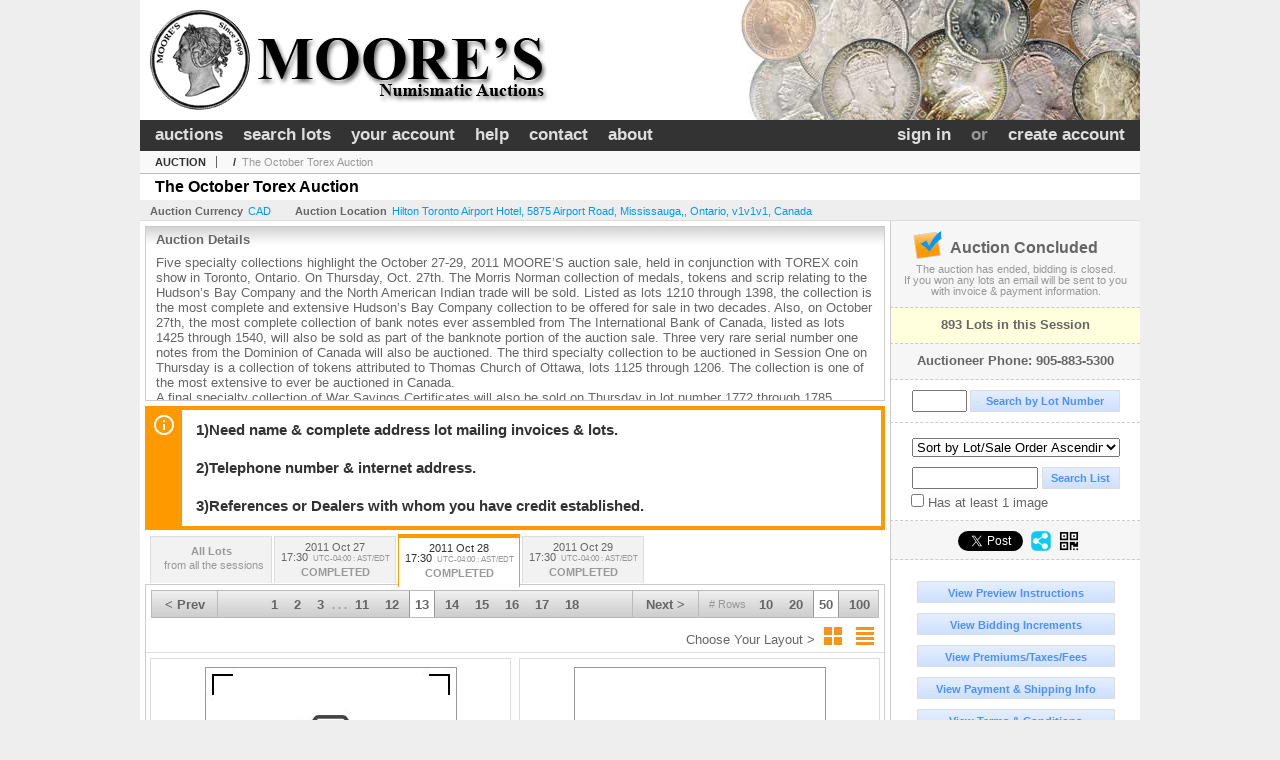

--- FILE ---
content_type: text/html; charset=utf-8
request_url: https://www.moorecoins.com/The-October-Torex-Auction_as19786_p13
body_size: 16886
content:

<!DOCTYPE html PUBLIC "-//W3C//DTD XHTML 1.0 Transitional//EN" "http://www.w3.org/TR/xhtml1/DTD/xhtml1-transitional.dtd">
<html xmlns="http://www.w3.org/1999/xhtml" >
<head id="Head1"><link rel="stylesheet" type="text/css" href="css/jquery.thickbox.css" /><link rel="shortcut icon" href="https://www.moorecoins.com/s/18/graphics/favicon.ico" /><link rel="alternate" type="application/rss+xml" title="Moore Numismatic Auctions, Inc. Upcoming Auctions Feed" href="https://www.moorecoins.com/feeds" /><script type="text/javascript">var relpath = "https://www.moorecoins.com/";</script><link rel="stylesheet" type="text/css" href="https://www.moorecoins.com/css/c.min.2601210749.css" /><link rel="stylesheet" type="text/css" href="https://www.moorecoins.com/s/18/css/s.min.2601210749.css" /><script type="text/javascript" src="https://www.moorecoins.com/js/jquery-1.4.4.min.js"></script><script type="text/javascript" src="https://www.moorecoins.com/js/c.min.2601210749.js"></script>
	<meta id="cphHead_metaDescription" name="description" content="Charles Moore / Canadian Coin &amp; Currency - The October Torex Auction - Session 2 - Mississauga,, Ontario"></meta>
	<meta id="cphHead_metaKeywords" name="keywords" content="Charles Moore / Canadian Coin &amp; Currency, The October Torex Auction, Session 2Mississauga,, Ontario, Canada auction, catalog, catalogue"></meta>
	
	<link href="feeds?ae=1613" rel="alternate" type="application/rss+xml" title="Upcoming Auctions Feed : 'Charles Moore / Canadian Coin & Currency'" />
    <link rel="canonical" href="https://www.moorecoins.com/The-October-Torex-Auction_as19786_p13" />

    <script src="js\pages\AuctionSearch.min.2601210749.js" type="text/javascript"></script>
    <script src="js\native.history.2601210749.js" type="text/javascript"></script>
    <script src="js\handlebars.2601210749.js" type="text/javascript"></script>
    <script src="api\js\common.2601210749.js" type="text/javascript"></script>
    <script src="templates\compiled\AuctionItemList.2601210749.js" type="text/javascript"></script>
    <script src="templates\compiled\AuctionItemList_GridView.2601210749.js" type="text/javascript"></script>
    <script src="templates\compiled\CategoriesFilterList.2601210749.js" type="text/javascript"></script>
    <style type="text/css">
        a {
            cursor: pointer;
            text-decoration: underline;
        }
		.demoauction
		{
			float: left;
			height: 100px;
			margin: 25px 0 -125px 65px;

			color: #FC3;
			font-size: 60pt;
		}
		.boxlink.livenow
		{
			border: none;
			background: #F00000;
			color: #fff;
		}
		.boxlink.livenow:hover {
			border: none;
			background: #FF3030;
		}
        .auction_sessions_noitems {
            display: block;
            margin: 50px 0;
			color: #999;
			text-align:center;
            font-size: 12pt;
        }
        .auction_sessions_noitems strong {
            display: block;
            font-size: 26pt;
        }
        .auction_sessions_embeddedlivestream {
            display: block;
            width: 97%;
            height: 400px;
            margin: 5px auto 10px;
        }
		.auction_sessions_noresults
		{
			margin: 100px 0 200px;
			color: #999;
			text-align:center;
			font-size: 26pt;
		}
		.auction_sessions_noresults span
		{
			display: block;
			font-size: 12pt;
		}
		/****************************************\
			auction sessions/items listing styles
		\****************************************/
		#auction_sessions
		{
			display: block;
		}
		/****************************************/
		#auction_sessions_tabs
		{
            
			height: 49px;
            margin-bottom: 0;
			font-size: 8pt;
		}
		#auction_sessions_tabs li a
		{
			width: 120px;
			height: 41px;
			padding: 5px 0 0;
			white-space: nowrap;
		}
		#auction_sessions_tabs i
		{
			display: block;
			
			font-weight: bold;
		}
		#auction_sessions_tabs span
		{
			display: block;
			
			margin-top: 1px;
			padding: 3px 0 3px 0;
			
			font-weight: bold;
			font-size: 11px;
		}
		#auction_sessions_tabs span.viewall { color: #999; }
		#auction_sessions_tabs span.viewallsub
		{
			display: inline;
			margin-left: 5px;

			color: #999;
			font-weight: normal;
		}
		#auction_sessions_tabs span.timezone
		{
			display: inline;
			margin-left: 5px;

			color: #999;
			font-weight: normal;
			font-size: .75em;
		}
		#auction_sessions_tabs span.finished
		{
			color: #999;
		}
		#auction_sessions_tabs span.livenow
		{
			margin-top: 2px;

			background-image: url(graphics/fades.gif);
			background-position: 0 -68px;
			background-repeat: repeat;

			background-color: #F90;

			color: #FFF;
		}
		#auction_sessions_tabs span.upcoming
		{
			color: #F90;
			white-space: nowrap;
			overflow: hidden;
		}
		.auction_sessions_tabs_allsessions {

		}
		/****************************************/
		#auction_sessions_listcontainer
		{
			min-height: 200px;
			margin: 0 5px 5px 5px;
			padding-top: 5px;

			border: solid 1px #CCC;
			border-top-width: 0px;
		}
		/****************************************/
		#auction_sessions_pagingtop .pagingbar
		{
			margin-top: 0px;
		}
		/****************************************/
		.search_result_heading
		{
			display:block;
			margin:3px 5px;
			padding:5px;
			border:solid 1px #F90;
			background-color:#FFD;
			color:#333;

		}
		.search_result_heading a
		{
			float:right;
			text-decoration:none;
		}
		/****************************************\
			sidebar section styling
		\****************************************/
		#auction_action
		{
			padding: 10px;
			
			font-weight: bold;
		}
		#auction_action div
		{
			color: #999;
			font-weight: normal;
			font-size: 8pt;
		}
		#auction_action .boxlink
		{
			height: 16px;
			font-size: 12pt;
		}
		#auction_action span
		{
			display: block;
			margin-bottom: 8px;
			font-size: 12pt;
			color: #666;
		}
		#auction_action span img
		{
			margin: -5px 2px -13px -25px;
		}
		/****************************************/
		#auction_phone_numbers,
		#auction_session_sideinfo
		{
			padding-top: 10px;
			
			color: #666;
			font-weight: bold;
		}
		/****************************************/
		.auction_session_search input[type='text'] { margin-right:3px; }
		.auction_session_search div { margin-bottom:5px; }
		.auction_session_search div:last-child { margin-bottom:0px; }
		.auction_session_search .boxlink { height:22px; padding:4px; font-size:11px; vertical-align:top; }
		.auction_session_search #btnFindLot { width:150px; }
		.auction_session_search #btnSearch { width:78px; }
		.auction_session_search #txtFindLot { width:49px; height:18px; padding:0px 1px; }
		.auction_session_search #txtSearch { width:120px; height:18px; padding:0px 1px; margin:0px}
		.auction_session_search #ddlSearchCategories { width:208px; }
		.auction_session_search #cphBody_ddlSortOrder { width:208px; margin:5px 0px; }

        #lblHasImage{
            margin-top:5px;
            display:block;
            text-align:left;
            padding-left:10px;
        }
        .ViewMode{
            display:block;
            text-align:right;
            margin-right:5px;
            height: 24px;
        }
        .ViewMode img{
            cursor:pointer;
            margin:0 1px;
            border:thin white solid;
        }
        .ViewMode img:hover{
            border:thin #666 solid;
        }
        .lblChooseLayout{
            vertical-align: super;
            font-weight: normal;
            color: #666;
        }
		.gridView_itemNotificationLink_search, .gridView_itemNotificationLinkNotLoggedIn{
			display:block;
		}

        .gridView_itemNotificationLink {
            display: inline-block;
        } 

		.gridView_itemNotificationLink a, .gridView_itemNotificationLink_search a{
			display:inline-block;
			margin: 5px auto 4px;
		    padding: 6px 10px;
			background-color: #666;
			color: #fff;
			text-decoration: none;
		}
		.gridView_itemNotificationLink a:hover, .gridView_itemNotificationLink_search a:hover{
			background-color: rgba(0, 0, 0, 0.75);
			color: #fff;
		}
		.gridView_itemNotificationLink_search a img, .gridView_itemNotificationLink a img{
            display: none;
			width:25px;
			vertical-align:middle;
		}
        .gridView_itemNotificationLinkSubsribed a:before {
/*            content: 'âœ“';
            display: inline-block;
            margin-right: 0.5em;
            font-family: sans-serif;
*/        }
        .otherdetailsbox {
            color: #333;
            background-color: #fff;
            min-height: unset;
            border: .25em solid #f90;
            border-left-width: 2.5em;
            padding: .75em 1em;
            font-size: 1.1em;
            line-height: 1.3;
            font-weight: bold;
        }
        .otherdetailsbox::before {
            content: '';
            float: left;
            background-image: url('graphics/icons/info-circle.png');
            background-repeat: no-repeat;
            background-position: 0 0;
            width: 3em;
            height: 3em;
            margin-left: -3em;
            margin-top: -.5em;
            z-index: 100;
        }

        .itemslisting-orderIndexGrouping[data-multipleItems] {
            position: relative;
            display: block;
        }
        .itemslisting-orderIndexGrouping[data-multipleItems]::before {
            content: "";
            position: absolute;
            top: 7px;
            bottom: 9px;
            left: -12px;
            width: 5px;
            border: 2px solid #918e8e;
            border-right: none;
        }
		.mediaViewer{
            min-height: 0px !important;
        }
        .divAuctionMedia{
	        max-height: 55px;
        }
	</style>

	<script type="text/javascript">
	    var registrantID = "" == "" ? null : "";
	    var registrantUsername = "" == "" ? null : "";
	    var siteID = "18";
	    var siteName = "Moore Numismatic Auctions, Inc.";
	    var auctionTitle = "The October Torex Auction";
	    var auctionSessionTitle = " - Session 2";
	    var auctioneerName = "";
	    var historyName = "";
	    var siteBaseURL = "https://www.moorecoins.com/";
	    var mediaURL = "https://dygtyjqp7pi0m.cloudfront.net/";
	    var accountURL = "https://www.moorecoins.com/account/";
	    var searchText = "";
	    var currentPage = 1;
	    var itemsPerPage = 50;
	    var categoryID = null;
	    var sortBy = 1;
	    var auctionID = null;
	    var _auctionID = null;
	    var auctionSessionID = null;
	    var lotNum = null;
	    var itemID = null;
	    var mode_all = null;
	    var friendlyAuctionURL = "https://www.moorecoins.com/The-October-Torex-Auction_a9624_p13";
	    var hasImage = 0;
	    var viewMode = "1";

	    function getSearchResults() {
	        //Remove all stop words and invalid characters from the search
	        searchText = "";
	        if($("#txtSearch").length > 0){
	            searchText =  $("#txtSearch").val().length > 0 ? removeIllegalChars($("#txtSearch").val()) : "";
	        }else{
	            searchText = "";
	        }

	        categoryID = $('#ddlSearchCategories :selected').val() == 0 ? null : $('#ddlSearchCategories :selected').val();

            // if searching change timed auction sorts to sort by lot order.
            // hack until Search is updated to allow for sorting by timed auction end times
            if (sortBy == 13 || sortBy == 14)
                sortBy = 1;

	        jQuery.ajaxSetup({ async: false });
	            cloudSearch();
	        jQuery.ajaxSetup({ async: true });

	        if (itemID == null)
	            window.scrollTo(0, 0);
	        else
	            $('html, body').animate({ scrollTop: $('#i' + itemID).offset().top }, 500);

            var newHistoryLocation = [
                { key: "p",     val: currentPage },
                { key: "ps",    val: itemsPerPage },
                { key: "a",     val: (mode_all == null ? null : (_auctionID ||  auctionID)) },
                { key: "ca",    val: categoryID },
                { key: "so",    val: sortBy },
                { key: "q",     val: searchText },
                { key: "m",     val: mode_all },
                { key: "hi",    val: hasImage },
                { key: "vm",    val: viewMode }
            ].reduce(function (prev, curr) {
                return lag.ChangeURLParam(prev, curr.key, curr.val);
            }, document.URL);

	        History.pushState({ Content: $("#auction_sessions_listcontainer").html() }, historyName, newHistoryLocation);
	        
	        lotNum = null;
	        itemID = null;
		}

	    //Bind to StateChange Event
	    History.Adapter.bind(window, 'statechange', function () {
	        var State = History.getState();
	        //$.get(State.url, function (response) {
	            $('#auction_sessions_listcontainer').html(State.data.Content);
	            $("#txtSearch").val(lag.GetURLParam('q') == null ? "" : decodeURIComponent(lag.GetURLParam('q')));
	            $("#ddlSearchCategories").val(lag.GetURLParam('ca') == null ? 0 : lag.GetURLParam('ca'));
	            $("#cphBody_ddlSortOrder").val(lag.GetURLParam('so') == null ? 1 : lag.GetURLParam('so'));
	            $("#chkHasImage").attr('checked', lag.GetURLParam('hi') == null ? false : lag.GetURLParam('hi') == 1);
	        //});
	    });

		$(document).ready(function()
		{
		    //Disabled Cache on Ajax calls
		    $.ajaxSetup({ cache: false });

            //Load AuctionSession Tabs
            

		    searchText = lag.GetURLParam('q') == null ? "" : decodeURIComponent(lag.GetURLParam('q'));
		    itemsPerPage = lag.GetURLParam('ps') == null ? 50 : lag.GetURLParam('ps');
		    categoryID = lag.GetURLParam('ca') == null ? null : lag.GetURLParam('ca');
		    sortBy = lag.GetURLParam('so') == null ? 1 : lag.GetURLParam('so');
		    mode_all = lag.GetURLParam('m') == null ? null : "all";
		    hasImage = lag.GetURLParam('hi') == null ? 0 : lag.GetURLParam('hi');
		    currentPage = lag.GetURLParam('p') == null ? 1 : lag.GetURLParam('p');

		    _auctionID = $.urlAuctionParam();
		    auctionID = lag.GetURLParam('a') || auctionID;

		    auctionSessionID = $.urlAuctionSessionParam();
			auctionSessionID = auctionSessionID == null ? lag.GetURLParam('as') : auctionSessionID;

			// build ddlSearchCategories
			var FilterConfig = new function () {
				this.auctionSessionID = auctionSessionID;
				this.auctionID = auctionID || _auctionID;
			}

			getCategoryFilter(FilterConfig);

		    jQuery.ajaxSetup({ async: false });
            if (searchText != "" || categoryID != null || hasImage == 1) {
		        //genCategories(); // we used to get filtered categories, no need as it's better to show them all for ux
		        cloudSearch();
		    }
		    jQuery.ajaxSetup({ async: true });

		    historyName = "The October Torex Auction - Session 2 - Page 13 of 18 - Moore Numismatic Auctions, Inc.";

		    History.replaceState({ Content: $("#auction_sessions_listcontainer").html() }, historyName, document.URL);

		    //Controls
		    //highlight "searched" lot
			if (window.location.hash && window.location.hash.length > 0)
			    $('#' + window.location.hash.substr(1)).css("border", "solid 2px #000");

		    //If the sort dropdownlist selection changes, sort items by new value
			$("#cphBody_ddlSortOrder").change(function()
            {
			    if (searchText != "" || categoryID != null) 
			        setSortBy(this.value);
			    else
			        SortItems("https://www.moorecoins.com/The-October-Torex-Auction_as19786", 50, false, $("#txtSearch").val(), $("#ddlSearchCategories").val(), null, null, $("#cphBody_ddlSortOrder").val());
			});

		    // setup find lot number events
			$("#txtFindLot").click(function(e){ this.select(); });

			$("#txtFindLot").keypress(function(e)
			{
			    var keyCode = (window.Event)? e.which : e.keyCode;
			    if(keyCode==13)
			    {
			        FindLot();
				    return false;
				}
			});
		    $("#btnFindLot").click(function()
		    {
		        FindLot();
			});
			
		    // setup search items via keywords events
		    $("#txtSearch").click(function(e){ this.select(); });
		    $("#txtSearch").keypress(function(e)
		    {
		        var keyCode = (window.Event)? e.which : e.keyCode;
		        if(keyCode==13)
		        {
		            $("#btnSearch").click();
		            return false;
		        }
            });
            function auctionpage_search() {
                if ($("#txtSearch").val().length == 0 && $('#ddlSearchCategories :selected').val() == 0 && $("#chkHasImage").attr('checked') == false) {
                    alert("Please enter keywords to search for and/or select a category to filter by, then click search again.");
                    $("#txtSearch").val("");
                }
                else {
                    currentPage = 1;
                    getSearchResults();
                    //genCategories(); // we used to get filtered categories, no need as it's better to show them all for ux
                }
            }
            $("#btnSearch").click(auctionpage_search);
			$("#ddlSearchCategories").change(auctionpage_search);
            $("#item_doc_thumbnails").css("display", "block");
		});

	    function switchToGridView(){
	        window.location.href = lag.ChangeURLParam(document.URL, "vm", 1);
	    }
	    function switchToListView(){
	        window.location.href = lag.ChangeURLParam(document.URL, "vm", 0);
	    }

	    $.urlAuctionParam = function () {
	        var splitURL = document.URL.split("?");
	        var indexA = 0;
	        var indexAS = splitURL[0].indexOf("_as");
	        var indexP = splitURL[0].indexOf("_p");
	        var index_ = 0;
	        var endPos = 0;

            //check for _as first as it will always appear before _a
	        if(indexAS > -1){
                //find _a after _as
	            indexA = splitURL[0].indexOf("_a", indexAS + 3);
	            if(indexA > -1){
	                //_a found. Find length by checking if _ exists after _a
	                index_ = splitURL[0].indexOf("_", indexA + 2);
	                if(index_ > -1)
	                    endPos = index_;    
	                else
	                    endPos = splitURL[0].length
	            }else
	                return null; //_a doesnt exists after _as so is not present                
	        }else{
	            indexA = splitURL[0].indexOf("_a");
	            if(indexA > -1){
	                index_ = splitURL[0].indexOf("_", indexA + 2);
	                if(index_ > -1)
	                    endPos = index_;    
	                else
	                    endPos = splitURL[0].endPos
	            }else
	                return null;
	        }

	        return splitURL[0].substring(indexA + 2, endPos);
	    }

	    $.urlAuctionSessionParam = function () {
	        var splitURL = document.URL.split("?");
	        var indexAS = splitURL[0].indexOf("_as");
	        var index_ = 0;
	        var endPos = 0;

	        //If AS exists, get the length
	        if(indexAS > -1){
	            index_ = splitURL[0].indexOf("_", indexAS + 3);
	            //_ exists after AS
	            if(index_ > -1)
	                endPos = index_;    
	            else
                    endPos = splitURL[0].length
	        }else
	            return null;

	        return splitURL[0].substring(indexAS + 3, endPos);
	    }
    </script>

    <script type="text/javascript">
        function openLiveStreamPopup(sessionID) {
            window.open('bidlive/media.aspx?f=1&as=' + sessionID, 'livemedia-' + sessionID, 'width=500,height=400');
            $('.auction_sessions_embeddedlivestream').remove();
        }
    </script>

	<script type="text/javascript" language="javascript">$(document).ready(function(){$('#cphBody_ddlSortOrder').val(1);});</script>
<!--GAnalytics--><script async src='https://www.googletagmanager.com/gtag/js?id=UA-7438559-12&l=gatagDataLayer'></script>
<script>window.gatagDataLayer=window.gatagDataLayer||[]; function gatag(){gatagDataLayer.push(arguments);} gatag('js',new Date());
gatag('set', 'linker', {'domains':[
'moorecoins.com','liveauctiongroup.com',]});gatag('set', 'linker', {'accept_incoming': true});
gatag('config', 'UA-7438559-12');
gatag('event', 'ViewAuction', {'event_category':'www'});</script>
<meta property="og:site_name" content="Moore Numismatic Auctions, Inc."></meta><meta property="og:image" content="https://dygtyjqp7pi0m.cloudfront.net/as/19786.jpg?v=8CE63CFA5CA5760"></meta><title>
	The October Torex Auction - Session 2 - Page 13 of 18 - Moore Numismatic Auctions, Inc.
</title></head>
<body>
    <form method="post" action="./The-October-Torex-Auction_as19786_p13?as=19786&amp;p=13" id="frmMainMaster">
<div class="aspNetHidden">
<input type="hidden" name="__VIEWSTATE" id="__VIEWSTATE" value="k4fhVUWWDJN09Twfji07pM1Tnp9NYXFTpM6POsF7J+3o1Zjxv/+5BbqhvlKa+fo4bnp2l7n8yl9ttzWkupyXLeRd1Pk=" />
</div>


<script src="https://www.moorecoins.com/js/controls/ItemsListing.min.js?v=10" type="text/javascript"></script>
<div class="aspNetHidden">

	<input type="hidden" name="__VIEWSTATEGENERATOR" id="__VIEWSTATEGENERATOR" value="10881520" />
	<input type="hidden" name="__EVENTVALIDATION" id="__EVENTVALIDATION" value="4qFA96ILP13FMsf6hK4a1Do2SkXtvyzHilgxKCvNROT6kL/ck8f+ChTx8cq6LeD1XeQwWAn4ih92P9oJyuGzdUcuNSrcqrq0gCPzpaw+iR4e6mXpsXI0bLdfNnjdtMgQMKtfBSpdRh3DOQJkW+Vm45kJm+XxQNJbFKUYMFsAAjvTPsW5vkLDeWoyyQJnMmdEUWW+AZ8M/TFOJ8hqL7FrPzxrEBsrfsl2Pd+KwDMrGLVTYeSaw2aIeAQc+yoRZBoVljz6JtdVS073EtCVledfOXFk5Lw9rc2XmuPaczJwLtRWV8xj9vLTYHo59MKPRNLSNxRSCk69kaUth16y7iEakHpFrvs=" />
</div>
    <div id="master_borders">
    <div id="master" class="mcontainer">
		<div id="header">
			<img id="header_logo" src="https://www.moorecoins.com/s/18/graphics/logo.png" alt="Moore's Coins" />
		</div>
		<div id="mainmenu">
			<span class="float_R">
				<a id="lnkLogin" href="https://www.moorecoins.com/login.aspx?returnurl=https%3a%2f%2fwww.moorecoins.com%2fauction.aspx%3fas%3d19786%26p%3d13">sign in</a>
					&nbsp;or&nbsp;
					<a id="lnkRegister" href="https://www.moorecoins.com/register.aspx?returnurl=https%3a%2f%2fwww.moorecoins.com%2fauction.aspx%3fas%3d19786%26p%3d13">create account</a>
				
			</span>
			<a href="https://www.moorecoins.com/auctionlist.aspx" class="sepR">auctions</a><a href="https://www.moorecoins.com/search.aspx" class="sepR">search lots</a><a href="https://www.moorecoins.com/account/" class="sepR">your account</a><a href="https://www.moorecoins.com/help.aspx" class="sepR">help</a><a href="https://www.moorecoins.com/contact.aspx">contact</a><a href="https://www.moorecoins.com/about.aspx">about</a>
		</div>
		<div id="content">
			
	<div id="p_auction" class="p_page_content" itemscope itemtype="http://schema.org/SaleEvent">
	<div class="breadcrumbs" >
		<b>AUCTION</b>
		<a id="cphBody_hlBreadcrumb_AuctioneerName" itemscope="" itemtype="http://schema.org/Organization" itemprop="url"></a> &nbsp;/&nbsp;
		<a id="cphBody_hlBreadcrumb_AuctionTitle" title="The October Torex Auction" itemprop="url" href="https://www.moorecoins.com/The-October-Torex-Auction_a9624_p13">The October Torex Auction</a>
	</div>
	
	<h1 class="pageheading" itemprop="name">The October Torex Auction</h1>

	<div class="pageheadingsub">
		<span class="part"><b>Auction Currency</b><a id="cphBody_hlSubBar_AuctionCurrency" href="https://www.google.com/finance?q=CURRENCY:CAD" target="_blank">CAD</a></span>
		<span class="part" itemprop="location" itemscope itemtype="http://schema.org/Place"><b itemprop="name">Auction Location</b><a id="cphBody_hlSubBar_AuctionLocation" itemprop="address" itemscope="" itemtype="http://schema.org/PostalAddress" href="https://maps.google.ca/maps?q=Hilton+Toronto+Airport+Hotel%2c+5875+Airport+Road%2c+Mississauga%2c%2c+Ontario%2c+v1v1v1%2c+Canada" target="_blank"><span itemprop="streetAddress">Hilton Toronto Airport Hotel, 5875 Airport Road</span>, <span itemprop="addressLocality">Mississauga,</span>, <span itemprop="addressRegion">Ontario</span>, <span itemprop="postalCode">v1v1v1</span>, <span itemprop="addressCountry">Canada</span></a></span>
		
	</div>

	<div class="cmain">
		

		<div class="infobox p-auction-details">
			<h3>Auction Details</h3>
			<div class="infotext" style="height:140px;">
				<span id="cphBody_cbAuctionDescription" class="contentblock" itemprop="description">Five specialty collections highlight the October 27-29, 2011 MOORE’S auction sale, held in conjunction with TOREX coin show in Toronto, Ontario.  On Thursday, Oct. 27th. The Morris Norman collection of medals, tokens and scrip relating to the Hudson’s Bay Company and the North American Indian trade will be sold.  Listed as lots 1210 through 1398, the collection is the most complete and extensive Hudson’s Bay Company collection to be offered for sale in two decades.  Also, on October 27th, the most complete collection of bank notes ever assembled from The International Bank of Canada, listed as lots 1425 through 1540, will also be sold as part of the banknote portion of the auction sale.  Three very rare serial number one notes from the Dominion of Canada will also be auctioned.  The third specialty collection to be auctioned in Session One on Thursday is a collection of tokens attributed to Thomas Church of Ottawa, lots 1125 through 1206.  The collection is one of the most extensive to ever be auctioned in Canada.<br />A final specialty collection of War Savings Certificates will also be sold on Thursday in lot number 1772 through 1785, including an example that is unique to the collecting public.  Session three on Saturday, October 29th featured the Ronald Greene collection of Canadian Savings Banks, sold in lot number 3301 through 3594.  Built over five decades, it is the largest and most extensive collection of its kind to ever be auctioned in North America.  MOORE’s also offers in the TOREX auction over 2000 additional lots of primarily Canadian and Newfoundland coins, paper money, tokens and medals, as well as collections of world and ancient coins.<br /></span>
				
			</div>
		</div>

        
		<div class="infobox otherdetailsbox">
			<span id="cphBody_litOtherDetails" class="contentblock">1)Need name &amp; complete address lot mailing invoices &amp; lots.<br /><br />2)Telephone number &amp; internet address.<br /><br />3)References or Dealers with whom you have credit established.</span>
		</div>
		

		

<style type="text/css">
	.mediaItem{
		display: block;
		text-align: left;
		margin-left: 30px;
	}	
	.docItem{
		display: block;
		text-align: left;
		margin-left: 30px;
	}

	.hyperLinkText{
		line-height: 33px;
		vertical-align: bottom;
		display: inline-block; 
		text-decoration: none;
	}
	.divAuctionMedia{
        overflow: hidden;
		transition: max-height 300ms;
		min-height: 0px !important;
		margin-bottom: 0px;
    }
	.open {
		max-height: max-content;
	}
	
</style>

<script type="text/javascript">
    $(document).ready(function () {
        var b = $(".mediaDocumentToggleButton");
		var w = $(".divAuctionMediaID");
        var eleToChangeButtonText = $(".mediaDocumentContent .mediaDocumentToggleButton, .mediaDocumentContent span.ui-btn-inner.ui-btn-corner-all")

		b.click(function (e) {
			e.preventDefault();
			w.toggleClass("open"); /* <-- toggle the application of the open class on click */

			e.currentTarget.innerHTML = w.hasClass("open") ? "Show less..." : "Show more..."; /* <-- change the button text based on the class */
			if (eleToChangeButtonText) {
                eleToChangeButtonText[0].innerText = e.currentTarget.innerHTML;
			}
                
			return false;
        });
	});

	function toggleMediaContent(e) {
		var w = $("#divAuctionMedia");

		e.preventDefault();

		w.toggle();
	}
</script>





		

		<div id="auction_sessions">
			<div style="margin:0 5px;">
			<ul id="auction_sessions_tabs" class="tabs underline">
				<li class=' auction_sessions_tabs_allsessions' ><a href='https://www.moorecoins.com/The-October-Torex-Auction_a9624?m=all' title='View items for all the sessions in this auction.'><span class='viewall'>All Lots</span><span class='viewallsub'>from all the sessions</span></a></li><li ><a href='https://www.moorecoins.com/The-October-Torex-Auction_as19785' title='Session 1' itemprop='startDate' content='2011-10-27 21:30:00Z'>2011 Oct 27 <br /> 17:30<span class='timezone'>UTC-04:00 : AST/EDT</span><span class='finished'>COMPLETED</span></a></li><li class='active'><a href='https://www.moorecoins.com/The-October-Torex-Auction_as19786' title='Session 2' itemprop='startDate' content='2011-10-28 21:30:00Z'>2011 Oct 28 <br /> 17:30<span class='timezone'>UTC-04:00 : AST/EDT</span><span class='finished'>COMPLETED</span></a></li><li ><a href='https://www.moorecoins.com/The-October-Torex-Auction_as19787' title='Session 3' itemprop='startDate' content='2011-10-29 21:30:00Z'>2011 Oct 29 <br /> 17:30<span class='timezone'>UTC-04:00 : AST/EDT</span><span class='finished'>COMPLETED</span></a></li>
			</ul>
			</div>
			<div id="auction_sessions_listcontainer">
                
                

            	<div id="auction_sessions_pagingtop">
					<span id="cphBody_PagingBar_Top"><div class='pagingbar'><span class='pagingbar_prev'><a href='https://www.moorecoins.com/The-October-Torex-Auction_as19786_p12'>&lt; Prev</a></span><span class='pagingbar_size'><small># Rows</small><a href='https://www.moorecoins.com/The-October-Torex-Auction_as19786_p61?ps=10' class='pagingbar-size-10' title='View 10 Results Per Page' rel='nofollow'>10</a><a href='https://www.moorecoins.com/The-October-Torex-Auction_as19786_p31?ps=20' class='pagingbar-size-20' title='View 20 Results Per Page' rel='nofollow'>20</a><a href='https://www.moorecoins.com/The-October-Torex-Auction_as19786_p13?ps=50' class='pagingbar-size-50 active' title='View 50 Results Per Page' rel='nofollow'>50</a><a href='https://www.moorecoins.com/The-October-Torex-Auction_as19786_p7?ps=100' class='pagingbar-size-100' title='View 100 Results Per Page' rel='nofollow'>100</a></span><span class='pagingbar_next'><a href='https://www.moorecoins.com/The-October-Torex-Auction_as19786_p14'>Next &gt;</a></span><span class='pagingbar_pages'><a href='https://www.moorecoins.com/The-October-Torex-Auction_as19786' >1</a><a href='https://www.moorecoins.com/The-October-Torex-Auction_as19786_p2' >2</a><a href='https://www.moorecoins.com/The-October-Torex-Auction_as19786_p3' >3</a><span>. . .</span><a href='https://www.moorecoins.com/The-October-Torex-Auction_as19786_p11' >11</a><a href='https://www.moorecoins.com/The-October-Torex-Auction_as19786_p12' >12</a><a href='https://www.moorecoins.com/The-October-Torex-Auction_as19786_p13' class='active'>13</a><a href='https://www.moorecoins.com/The-October-Torex-Auction_as19786_p14' >14</a><a href='https://www.moorecoins.com/The-October-Torex-Auction_as19786_p15' >15</a><a href='https://www.moorecoins.com/The-October-Torex-Auction_as19786_p16' >16</a><a href='https://www.moorecoins.com/The-October-Torex-Auction_as19786_p17' >17</a><a href='https://www.moorecoins.com/The-October-Torex-Auction_as19786_p18' >18</a></span></div></span>
                    <span id="cphBody_spanViewMode" class="ViewMode">
                        <span class="lblChooseLayout">Choose Your Layout ></span>
                        <img onclick="javascript:switchToGridView()" alt="Switch to Grid View" src="graphics\icons\GridView_24x24.png" title="Switch to Grid View" />
                        <img onclick="javascript:switchToListView()" alt="Switch to List View" src="graphics\icons\ListView_24x24.png" title="Switch to List View" />
                    </span>
				</div>
				
				
				
				
				<span id="cphBody_ucItemsListing"><script>var lag_ilc_un = '';</script><div id='itemslisting' class='itemslisting gridView_itemListing' data-timedsort='0' data-timedrefreshcount='10' data-sortorder='1'><div class='gridItem' id='i11303488'>
<a class='row_thumbnail' href='https://www.moorecoins.com/1956-ICCS-Mint-State-65-50-CENTS-1963-1966-Both-ICCS-Mint-State-64-All-are-brilliant-All-desi_i11303488' title="1956. ICCS Mint State-65; 50 CENTS. 1963. 1966. Both ICCS Mint State-64. All are brilliant. All desi"><img src='https://dygtyjqp7pi0m.cloudfront.net/noimage.jpg' alt="1956. ICCS Mint State-65; 50 CENTS. 1963. 1966. Both ICCS Mint State-64. All are brilliant. All desi" class='gridView_thumbnail' /></a><span class='gridView_heading'><a href='https://www.moorecoins.com/1956-ICCS-Mint-State-65-50-CENTS-1963-1966-Both-ICCS-Mint-State-64-All-are-brilliant-All-desi_i11303488' title="1956. ICCS Mint State-65; 50 CENTS. 1963. 1966. Both ICCS Mint State-64. All are brilliant. All desi"><span class='gridView_title'><i class='gridView_lotnum'>2700 - </i>1956. ICCS Mint State-65; 50 CENTS. 1963. 1966. Both ICCS Mint State-64. All are brilliant. All desi</span></a></span><div class='auctioneer'>Charles Moore / Canadian Coin & Currency</div><div class='description gridView_description'>1956. ICCS Mint State-65; 50 CENTS. 1963. 1966. Both ICCS Mint State-64. All are brilliant. All designated as ‘Heavy Cameo’.</div><span class='linkinfo bidinfo'>Bidding Has Concluded</span><div class='startpriceestimates'>Estimate : 250.00 </div><div class='gridView_winningbid linkinfo bidinfo' title='(Hammer Price) = Total'>Sold to floor for 100.00</div><div class='datetime gridView_countdown'>&nbsp;</div><span class='gridView-buttons'><a class='gridView_DetailsButton' href='https://www.moorecoins.com/1956-ICCS-Mint-State-65-50-CENTS-1963-1966-Both-ICCS-Mint-State-64-All-are-brilliant-All-desi_i11303488' title="1956. ICCS Mint State-65; 50 CENTS. 1963. 1966. Both ICCS Mint State-64. All are brilliant. All desi">Details...</a></span><span class='gridView-buttons'><a class='gridView_BookmarkButton' href='https://www.moorecoins.com/login.aspx?returnurl=http%3a%2f%2fwww.moorecoins.com%2fauction.aspx%3fas%3d19786%26p%3d13' title='Sign-In to Bookmark Lot'>Bookmark</a><span class='gridView_itemNotificationLink'></span></span></div><div class='gridItem' id='i11303489'>
<a class='row_thumbnail' href='https://www.moorecoins.com/1957-ICCS-Mint-State-66-A-brilliant-and-lustrous-Gem_i11303489' title="1957. ICCS Mint State-66. A brilliant and lustrous Gem."><img src='https://dygtyjqp7pi0m.cloudfront.net/i/9624/11303489_1m.jpg?v=8CE5604408E1590' alt="1957. ICCS Mint State-66. A brilliant and lustrous Gem." class='gridView_thumbnail' /></a><span class='gridView_heading'><a href='https://www.moorecoins.com/1957-ICCS-Mint-State-66-A-brilliant-and-lustrous-Gem_i11303489' title="1957. ICCS Mint State-66. A brilliant and lustrous Gem."><span class='gridView_title'><i class='gridView_lotnum'>2701 - </i>1957. ICCS Mint State-66. A brilliant and lustrous Gem.</span></a></span><div class='auctioneer'>Charles Moore / Canadian Coin & Currency</div><div class='description gridView_description'>1957. ICCS Mint State-66. A brilliant and lustrous Gem.</div><span class='linkinfo bidinfo'>Bidding Has Concluded</span><div class='startpriceestimates'>Estimate : 225.00 </div><div class='gridView_winningbid linkinfo bidinfo' title='(Hammer Price) = Total'>Sold to floor for 225.00</div><div class='datetime gridView_countdown'>&nbsp;</div><span class='gridView-buttons'><a class='gridView_DetailsButton' href='https://www.moorecoins.com/1957-ICCS-Mint-State-66-A-brilliant-and-lustrous-Gem_i11303489' title="1957. ICCS Mint State-66. A brilliant and lustrous Gem.">Details...</a></span><span class='gridView-buttons'><a class='gridView_BookmarkButton' href='https://www.moorecoins.com/login.aspx?returnurl=http%3a%2f%2fwww.moorecoins.com%2fauction.aspx%3fas%3d19786%26p%3d13' title='Sign-In to Bookmark Lot'>Bookmark</a><span class='gridView_itemNotificationLink'></span></span></div><div class='gridItem' id='i11303490'>
<a class='row_thumbnail' href='https://www.moorecoins.com/2000-P-PCGS-graded-Mint-State-67-Fully-brilliant_i11303490' title="2000-P. PCGS graded Mint State-67. Fully brilliant."><img src='https://dygtyjqp7pi0m.cloudfront.net/i/9624/11303490_1m.jpg?v=8CE5604408E1590' alt="2000-P. PCGS graded Mint State-67. Fully brilliant." class='gridView_thumbnail' /></a><span class='gridView_heading'><a href='https://www.moorecoins.com/2000-P-PCGS-graded-Mint-State-67-Fully-brilliant_i11303490' title="2000-P. PCGS graded Mint State-67. Fully brilliant."><span class='gridView_title'><i class='gridView_lotnum'>2702 - </i>2000-P. PCGS graded Mint State-67. Fully brilliant.</span></a></span><div class='auctioneer'>Charles Moore / Canadian Coin & Currency</div><div class='description gridView_description'>2000-P. PCGS graded Mint State-67. Fully brilliant.</div><span class='linkinfo bidinfo'>Bidding Has Concluded</span><div class='startpriceestimates'>Estimate : 4,500.00 </div><div class='gridView_winningbid linkinfo bidinfo' title='(Hammer Price) = Total'>Sold to floor for 1,500.00</div><div class='datetime gridView_countdown'>&nbsp;</div><span class='gridView-buttons'><a class='gridView_DetailsButton' href='https://www.moorecoins.com/2000-P-PCGS-graded-Mint-State-67-Fully-brilliant_i11303490' title="2000-P. PCGS graded Mint State-67. Fully brilliant.">Details...</a></span><span class='gridView-buttons'><a class='gridView_BookmarkButton' href='https://www.moorecoins.com/login.aspx?returnurl=http%3a%2f%2fwww.moorecoins.com%2fauction.aspx%3fas%3d19786%26p%3d13' title='Sign-In to Bookmark Lot'>Bookmark</a><span class='gridView_itemNotificationLink'></span></span></div><div class='gridItem' id='i11303491'>
<a class='row_thumbnail' href='https://www.moorecoins.com/TWENTY-CENTS-1858-Fine-12-VF-20-2-pcs-EF-40-cleaned-Lot-of-four-4-coins_i11303491' title="TWENTY CENTS. 1858. Fine-12; VF-20, (2 pcs.); EF-40, (cleaned). Lot of four (4) coins."><img src='https://dygtyjqp7pi0m.cloudfront.net/noimage.jpg' alt="TWENTY CENTS. 1858. Fine-12; VF-20, (2 pcs.); EF-40, (cleaned). Lot of four (4) coins." class='gridView_thumbnail' /></a><span class='gridView_heading'><a href='https://www.moorecoins.com/TWENTY-CENTS-1858-Fine-12-VF-20-2-pcs-EF-40-cleaned-Lot-of-four-4-coins_i11303491' title="TWENTY CENTS. 1858. Fine-12; VF-20, (2 pcs.); EF-40, (cleaned). Lot of four (4) coins."><span class='gridView_title'><i class='gridView_lotnum'>2703 - </i>TWENTY CENTS. 1858. Fine-12; VF-20, (2 pcs.); EF-40, (cleaned). Lot of four (4) coins.</span></a></span><div class='auctioneer'>Charles Moore / Canadian Coin & Currency</div><div class='description gridView_description'>TWENTY CENTS. 1858. Fine-12; VF-20, (2 pcs.); EF-40, (cleaned). Lot of four (4) coins.</div><span class='linkinfo bidinfo'>Bidding Has Concluded</span><div class='startpriceestimates'>Estimate : 600.00 </div><div class='gridView_winningbid linkinfo bidinfo' title='(Hammer Price) = Total'>Sold to floor for 300.00</div><div class='datetime gridView_countdown'>&nbsp;</div><span class='gridView-buttons'><a class='gridView_DetailsButton' href='https://www.moorecoins.com/TWENTY-CENTS-1858-Fine-12-VF-20-2-pcs-EF-40-cleaned-Lot-of-four-4-coins_i11303491' title="TWENTY CENTS. 1858. Fine-12; VF-20, (2 pcs.); EF-40, (cleaned). Lot of four (4) coins.">Details...</a></span><span class='gridView-buttons'><a class='gridView_BookmarkButton' href='https://www.moorecoins.com/login.aspx?returnurl=http%3a%2f%2fwww.moorecoins.com%2fauction.aspx%3fas%3d19786%26p%3d13' title='Sign-In to Bookmark Lot'>Bookmark</a><span class='gridView_itemNotificationLink'></span></span></div><div class='gridItem' id='i11303492'>
<a class='row_thumbnail' href='https://www.moorecoins.com/TWENTY-CENTS-1858-PCGS-graded-Mint-State-64-Fully-struck-Light-premium-quality-toning-on-the-obv_i11303492' title="TWENTY CENTS. 1858. PCGS graded Mint State-64. Fully struck. Light premium quality toning on the obv"><img src='https://dygtyjqp7pi0m.cloudfront.net/i/9624/11303492_1m.jpg?v=8CE5604408E1590' alt="TWENTY CENTS. 1858. PCGS graded Mint State-64. Fully struck. Light premium quality toning on the obv" class='gridView_thumbnail' /></a><span class='gridView_heading'><a href='https://www.moorecoins.com/TWENTY-CENTS-1858-PCGS-graded-Mint-State-64-Fully-struck-Light-premium-quality-toning-on-the-obv_i11303492' title="TWENTY CENTS. 1858. PCGS graded Mint State-64. Fully struck. Light premium quality toning on the obv"><span class='gridView_title'><i class='gridView_lotnum'>2704 - </i>TWENTY CENTS. 1858. PCGS graded Mint State-64. Fully struck. Light premium quality toning on the obv</span></a></span><div class='auctioneer'>Charles Moore / Canadian Coin & Currency</div><div class='description gridView_description'>TWENTY CENTS. 1858. PCGS graded Mint State-64. Fully struck. Light premium quality toning on the obverse, with slightly deeper light violet toning on </div><span class='linkinfo bidinfo'>Bidding Has Concluded</span><div class='startpriceestimates'>Estimate : 5,000.00 </div><div class='gridView_winningbid linkinfo bidinfo' title='(Hammer Price) = Total'>Sold to floor for 2,500.00</div><div class='datetime gridView_countdown'>&nbsp;</div><span class='gridView-buttons'><a class='gridView_DetailsButton' href='https://www.moorecoins.com/TWENTY-CENTS-1858-PCGS-graded-Mint-State-64-Fully-struck-Light-premium-quality-toning-on-the-obv_i11303492' title="TWENTY CENTS. 1858. PCGS graded Mint State-64. Fully struck. Light premium quality toning on the obv">Details...</a></span><span class='gridView-buttons'><a class='gridView_BookmarkButton' href='https://www.moorecoins.com/login.aspx?returnurl=http%3a%2f%2fwww.moorecoins.com%2fauction.aspx%3fas%3d19786%26p%3d13' title='Sign-In to Bookmark Lot'>Bookmark</a><span class='gridView_itemNotificationLink'></span></span></div><div class='gridItem' id='i11303493'>
<a class='row_thumbnail' href='https://www.moorecoins.com/TWENTY-CENTS-1858-ICCS-AU-50-Strong-strike-Brilliant-and-frosty_i11303493' title="TWENTY CENTS. 1858. ICCS AU-50. Strong strike. Brilliant and frosty."><img src='https://dygtyjqp7pi0m.cloudfront.net/i/9624/11303493_1m.jpg?v=8CE5604408E1590' alt="TWENTY CENTS. 1858. ICCS AU-50. Strong strike. Brilliant and frosty." class='gridView_thumbnail' /></a><span class='gridView_heading'><a href='https://www.moorecoins.com/TWENTY-CENTS-1858-ICCS-AU-50-Strong-strike-Brilliant-and-frosty_i11303493' title="TWENTY CENTS. 1858. ICCS AU-50. Strong strike. Brilliant and frosty."><span class='gridView_title'><i class='gridView_lotnum'>2705 - </i>TWENTY CENTS. 1858. ICCS AU-50. Strong strike. Brilliant and frosty.</span></a></span><div class='auctioneer'>Charles Moore / Canadian Coin & Currency</div><div class='description gridView_description'>TWENTY CENTS. 1858. ICCS AU-50. Strong strike. Brilliant and frosty.</div><span class='linkinfo bidinfo'>Bidding Has Concluded</span><div class='startpriceestimates'>Estimate : 550.00 </div><div class='gridView_winningbid linkinfo bidinfo' title='(Hammer Price) = Total'>Sold to floor for 450.00</div><div class='datetime gridView_countdown'>&nbsp;</div><span class='gridView-buttons'><a class='gridView_DetailsButton' href='https://www.moorecoins.com/TWENTY-CENTS-1858-ICCS-AU-50-Strong-strike-Brilliant-and-frosty_i11303493' title="TWENTY CENTS. 1858. ICCS AU-50. Strong strike. Brilliant and frosty.">Details...</a></span><span class='gridView-buttons'><a class='gridView_BookmarkButton' href='https://www.moorecoins.com/login.aspx?returnurl=http%3a%2f%2fwww.moorecoins.com%2fauction.aspx%3fas%3d19786%26p%3d13' title='Sign-In to Bookmark Lot'>Bookmark</a><span class='gridView_itemNotificationLink'></span></span></div><div class='gridItem' id='i11303494'>
<a class='row_thumbnail' href='https://www.moorecoins.com/TWENTY-CENTS-1858-ICCS-Mint-State-64-Mostly-brilliant-obverse-with-lighter-shades-of-gray-toning_i11303494' title="TWENTY CENTS. 1858. ICCS Mint State-64. Mostly brilliant obverse, with lighter shades of gray toning"><img src='https://dygtyjqp7pi0m.cloudfront.net/i/9624/11303494_1m.jpg?v=8CE5604408E1590' alt="TWENTY CENTS. 1858. ICCS Mint State-64. Mostly brilliant obverse, with lighter shades of gray toning" class='gridView_thumbnail' /></a><span class='gridView_heading'><a href='https://www.moorecoins.com/TWENTY-CENTS-1858-ICCS-Mint-State-64-Mostly-brilliant-obverse-with-lighter-shades-of-gray-toning_i11303494' title="TWENTY CENTS. 1858. ICCS Mint State-64. Mostly brilliant obverse, with lighter shades of gray toning"><span class='gridView_title'><i class='gridView_lotnum'>2706 - </i>TWENTY CENTS. 1858. ICCS Mint State-64. Mostly brilliant obverse, with lighter shades of gray toning</span></a></span><div class='auctioneer'>Charles Moore / Canadian Coin & Currency</div><div class='description gridView_description'>TWENTY CENTS. 1858. ICCS Mint State-64. Mostly brilliant obverse, with lighter shades of gray toning on the reverse. Very good ‘eye appeal’. Coinage (</div><span class='linkinfo bidinfo'>Bidding Has Concluded</span><div class='startpriceestimates'>Estimate : 6,000.00 </div><div class='gridView_winningbid linkinfo bidinfo' title='(Hammer Price) = Total'>Sold to floor for 2,700.00</div><div class='datetime gridView_countdown'>&nbsp;</div><span class='gridView-buttons'><a class='gridView_DetailsButton' href='https://www.moorecoins.com/TWENTY-CENTS-1858-ICCS-Mint-State-64-Mostly-brilliant-obverse-with-lighter-shades-of-gray-toning_i11303494' title="TWENTY CENTS. 1858. ICCS Mint State-64. Mostly brilliant obverse, with lighter shades of gray toning">Details...</a></span><span class='gridView-buttons'><a class='gridView_BookmarkButton' href='https://www.moorecoins.com/login.aspx?returnurl=http%3a%2f%2fwww.moorecoins.com%2fauction.aspx%3fas%3d19786%26p%3d13' title='Sign-In to Bookmark Lot'>Bookmark</a><span class='gridView_itemNotificationLink'></span></span></div><div class='gridItem' id='i11303495'>
<a class='row_thumbnail' href='https://www.moorecoins.com/TWENTY-CENTS-1858-ICCS-Mint-State-67-The-solo-Finest-graded-example-Accompanied-by-an-ICCS-Num_i11303495' title="TWENTY CENTS. 1858. ICCS Mint State-67. The solo ‘Finest’ graded example. Accompanied by an ICCS Num"><img src='https://dygtyjqp7pi0m.cloudfront.net/i/9624/11303495_1m.jpg?v=8CE5604408E1590' alt="TWENTY CENTS. 1858. ICCS Mint State-67. The solo ‘Finest’ graded example. Accompanied by an ICCS Num" class='gridView_thumbnail' /></a><span class='gridView_heading'><a href='https://www.moorecoins.com/TWENTY-CENTS-1858-ICCS-Mint-State-67-The-solo-Finest-graded-example-Accompanied-by-an-ICCS-Num_i11303495' title="TWENTY CENTS. 1858. ICCS Mint State-67. The solo ‘Finest’ graded example. Accompanied by an ICCS Num"><span class='gridView_title'><i class='gridView_lotnum'>2707 - </i>TWENTY CENTS. 1858. ICCS Mint State-67. The solo ‘Finest’ graded example. Accompanied by an ICCS Num</span></a></span><div class='auctioneer'>Charles Moore / Canadian Coin & Currency</div><div class='description gridView_description'>TWENTY CENTS. 1858. ICCS Mint State-67. The solo ‘Finest’ graded example. Accompanied by an ICCS Numismatic Condition and Rarity Appraisal Certificate</div><span class='linkinfo bidinfo'>Bidding Has Concluded</span><div class='startpriceestimates'>Estimate : 40,000.00 </div><div class='gridView_winningbid linkinfo bidinfo' title='(Hammer Price) = Total'>Sold to floor for 23,000.00</div><div class='datetime gridView_countdown'>&nbsp;</div><span class='gridView-buttons'><a class='gridView_DetailsButton' href='https://www.moorecoins.com/TWENTY-CENTS-1858-ICCS-Mint-State-67-The-solo-Finest-graded-example-Accompanied-by-an-ICCS-Num_i11303495' title="TWENTY CENTS. 1858. ICCS Mint State-67. The solo ‘Finest’ graded example. Accompanied by an ICCS Num">Details...</a></span><span class='gridView-buttons'><a class='gridView_BookmarkButton' href='https://www.moorecoins.com/login.aspx?returnurl=http%3a%2f%2fwww.moorecoins.com%2fauction.aspx%3fas%3d19786%26p%3d13' title='Sign-In to Bookmark Lot'>Bookmark</a><span class='gridView_itemNotificationLink'></span></span></div><div class='gridItem' id='i11303496'>
<a class='row_thumbnail' href='https://www.moorecoins.com/1870-Obverse-port-1-PCGS-graded-Mint-State-65-Medium-heavy-toning-in-shades-of-silvers-grays-a_i11303496' title="1870. Obverse port. #1. PCGS graded Mint State-65. Medium heavy toning in shades of silvers, grays a"><img src='https://dygtyjqp7pi0m.cloudfront.net/i/9624/11303496_1m.jpg?v=8CE5604408E1590' alt="1870. Obverse port. #1. PCGS graded Mint State-65. Medium heavy toning in shades of silvers, grays a" class='gridView_thumbnail' /></a><span class='gridView_heading'><a href='https://www.moorecoins.com/1870-Obverse-port-1-PCGS-graded-Mint-State-65-Medium-heavy-toning-in-shades-of-silvers-grays-a_i11303496' title="1870. Obverse port. #1. PCGS graded Mint State-65. Medium heavy toning in shades of silvers, grays a"><span class='gridView_title'><i class='gridView_lotnum'>2708 - </i>1870. Obverse port. #1. PCGS graded Mint State-65. Medium heavy toning in shades of silvers, grays a</span></a></span><div class='auctioneer'>Charles Moore / Canadian Coin & Currency</div><div class='description gridView_description'>1870. Obverse port. #1. PCGS graded Mint State-65. Medium heavy toning in shades of silvers, grays and greens, with underlying luster showing through.</div><span class='linkinfo bidinfo'>Bidding Has Concluded</span><div class='startpriceestimates'>Estimate : 11,000.00 </div><div class='gridView_winningbid linkinfo bidinfo' title='(Hammer Price + Buyers Premium) = Total'>Sold to b******l for <span class='winningbid-calc'>(5,000.00 + 900.00BP)  = </span>5,900.00</div><div class='datetime gridView_countdown'>&nbsp;</div><span class='gridView-buttons'><a class='gridView_DetailsButton' href='https://www.moorecoins.com/1870-Obverse-port-1-PCGS-graded-Mint-State-65-Medium-heavy-toning-in-shades-of-silvers-grays-a_i11303496' title="1870. Obverse port. #1. PCGS graded Mint State-65. Medium heavy toning in shades of silvers, grays a">Details...</a></span><span class='gridView-buttons'><a class='gridView_BookmarkButton' href='https://www.moorecoins.com/login.aspx?returnurl=http%3a%2f%2fwww.moorecoins.com%2fauction.aspx%3fas%3d19786%26p%3d13' title='Sign-In to Bookmark Lot'>Bookmark</a><span class='gridView_itemNotificationLink'></span></span></div><div class='gridItem' id='i11303497'>
<a class='row_thumbnail' href='https://www.moorecoins.com/1870-Obverse-port-1-ICCS-Extra-Fine-40-Brilliant_i11303497' title="1870. Obverse port. #1. ICCS Extra Fine-40. Brilliant."><img src='https://dygtyjqp7pi0m.cloudfront.net/i/9624/11303497_1m.jpg?v=8CE5604408E1590' alt="1870. Obverse port. #1. ICCS Extra Fine-40. Brilliant." class='gridView_thumbnail' /></a><span class='gridView_heading'><a href='https://www.moorecoins.com/1870-Obverse-port-1-ICCS-Extra-Fine-40-Brilliant_i11303497' title="1870. Obverse port. #1. ICCS Extra Fine-40. Brilliant."><span class='gridView_title'><i class='gridView_lotnum'>2709 - </i>1870. Obverse port. #1. ICCS Extra Fine-40. Brilliant.</span></a></span><div class='auctioneer'>Charles Moore / Canadian Coin & Currency</div><div class='description gridView_description'>1870. Obverse port. #1. ICCS Extra Fine-40. Brilliant.</div><span class='linkinfo bidinfo'>Bidding Has Concluded</span><div class='startpriceestimates'>Estimate : 300.00 </div><div class='gridView_winningbid linkinfo bidinfo' title='(Hammer Price) = Total'>Sold to floor for 170.00</div><div class='datetime gridView_countdown'>&nbsp;</div><span class='gridView-buttons'><a class='gridView_DetailsButton' href='https://www.moorecoins.com/1870-Obverse-port-1-ICCS-Extra-Fine-40-Brilliant_i11303497' title="1870. Obverse port. #1. ICCS Extra Fine-40. Brilliant.">Details...</a></span><span class='gridView-buttons'><a class='gridView_BookmarkButton' href='https://www.moorecoins.com/login.aspx?returnurl=http%3a%2f%2fwww.moorecoins.com%2fauction.aspx%3fas%3d19786%26p%3d13' title='Sign-In to Bookmark Lot'>Bookmark</a><span class='gridView_itemNotificationLink'></span></span></div><div class='gridItem' id='i11303498'>
<a class='row_thumbnail' href='https://www.moorecoins.com/1870-Obverse-port-1-1888-1900-1921-1936-Dot-All-five-5-are-ICCS-Very-Good-10_i11303498' title="1870. Obverse port. #1, 1888, 1900, 1921, 1936 Dot. All five (5) are ICCS Very Good-10."><img src='https://dygtyjqp7pi0m.cloudfront.net/noimage.jpg' alt="1870. Obverse port. #1, 1888, 1900, 1921, 1936 Dot. All five (5) are ICCS Very Good-10." class='gridView_thumbnail' /></a><span class='gridView_heading'><a href='https://www.moorecoins.com/1870-Obverse-port-1-1888-1900-1921-1936-Dot-All-five-5-are-ICCS-Very-Good-10_i11303498' title="1870. Obverse port. #1, 1888, 1900, 1921, 1936 Dot. All five (5) are ICCS Very Good-10."><span class='gridView_title'><i class='gridView_lotnum'>2710 - </i>1870. Obverse port. #1, 1888, 1900, 1921, 1936 Dot. All five (5) are ICCS Very Good-10.</span></a></span><div class='auctioneer'>Charles Moore / Canadian Coin & Currency</div><div class='description gridView_description'>1870. Obverse port. #1, 1888, 1900, 1921, 1936 Dot. All five (5) are ICCS Very Good-10.</div><span class='linkinfo bidinfo'>Bidding Has Concluded</span><div class='startpriceestimates'>Estimate : 230.00 </div><div class='gridView_winningbid linkinfo bidinfo' title='(Hammer Price) = Total'>Sold to floor for 145.00</div><div class='datetime gridView_countdown'>&nbsp;</div><span class='gridView-buttons'><a class='gridView_DetailsButton' href='https://www.moorecoins.com/1870-Obverse-port-1-1888-1900-1921-1936-Dot-All-five-5-are-ICCS-Very-Good-10_i11303498' title="1870. Obverse port. #1, 1888, 1900, 1921, 1936 Dot. All five (5) are ICCS Very Good-10.">Details...</a></span><span class='gridView-buttons'><a class='gridView_BookmarkButton' href='https://www.moorecoins.com/login.aspx?returnurl=http%3a%2f%2fwww.moorecoins.com%2fauction.aspx%3fas%3d19786%26p%3d13' title='Sign-In to Bookmark Lot'>Bookmark</a><span class='gridView_itemNotificationLink'></span></span></div><div class='gridItem' id='i11303499'>
<a class='row_thumbnail' href='https://www.moorecoins.com/1871-H-Obverse-port-2-ICCS-Mint-State-62-Brilliant-frosty-and-fully-lustrous_i11303499' title="1871-H. Obverse port. #2. ICCS Mint State-62. Brilliant, frosty and fully lustrous."><img src='https://dygtyjqp7pi0m.cloudfront.net/noimage.jpg' alt="1871-H. Obverse port. #2. ICCS Mint State-62. Brilliant, frosty and fully lustrous." class='gridView_thumbnail' /></a><span class='gridView_heading'><a href='https://www.moorecoins.com/1871-H-Obverse-port-2-ICCS-Mint-State-62-Brilliant-frosty-and-fully-lustrous_i11303499' title="1871-H. Obverse port. #2. ICCS Mint State-62. Brilliant, frosty and fully lustrous."><span class='gridView_title'><i class='gridView_lotnum'>2711 - </i>1871-H. Obverse port. #2. ICCS Mint State-62. Brilliant, frosty and fully lustrous.</span></a></span><div class='auctioneer'>Charles Moore / Canadian Coin & Currency</div><div class='description gridView_description'>1871-H. Obverse port. #2. ICCS Mint State-62. Brilliant, frosty and fully lustrous.</div><span class='linkinfo bidinfo'>Bidding Has Concluded</span><div class='startpriceestimates'>Estimate : 2,250.00 </div><div class='gridView_winningbid linkinfo bidinfo' title='(Hammer Price) = Total'>Sold to floor for 1,250.00</div><div class='datetime gridView_countdown'>&nbsp;</div><span class='gridView-buttons'><a class='gridView_DetailsButton' href='https://www.moorecoins.com/1871-H-Obverse-port-2-ICCS-Mint-State-62-Brilliant-frosty-and-fully-lustrous_i11303499' title="1871-H. Obverse port. #2. ICCS Mint State-62. Brilliant, frosty and fully lustrous.">Details...</a></span><span class='gridView-buttons'><a class='gridView_BookmarkButton' href='https://www.moorecoins.com/login.aspx?returnurl=http%3a%2f%2fwww.moorecoins.com%2fauction.aspx%3fas%3d19786%26p%3d13' title='Sign-In to Bookmark Lot'>Bookmark</a><span class='gridView_itemNotificationLink'></span></span></div><div class='gridItem' id='i11303500'>
<a class='row_thumbnail' href='https://www.moorecoins.com/1871-Obverse-port-2-1910-Both-ICCS-Very-Fine-30_i11303500' title="1871. Obverse port. #2. 1910. Both ICCS Very Fine-30."><img src='https://dygtyjqp7pi0m.cloudfront.net/i/9624/11303500_1m.jpg?v=8CE5604408E1590' alt="1871. Obverse port. #2. 1910. Both ICCS Very Fine-30." class='gridView_thumbnail' /></a><span class='gridView_heading'><a href='https://www.moorecoins.com/1871-Obverse-port-2-1910-Both-ICCS-Very-Fine-30_i11303500' title="1871. Obverse port. #2. 1910. Both ICCS Very Fine-30."><span class='gridView_title'><i class='gridView_lotnum'>2712 - </i>1871. Obverse port. #2. 1910. Both ICCS Very Fine-30.</span></a></span><div class='auctioneer'>Charles Moore / Canadian Coin & Currency</div><div class='description gridView_description'>1871. Obverse port. #2. 1910. Both ICCS Very Fine-30.</div><span class='linkinfo bidinfo'>Bidding Has Concluded</span><div class='startpriceestimates'>Estimate : 385.00 </div><div class='gridView_winningbid linkinfo bidinfo' title='(Hammer Price) = Total'>Sold to floor for 180.00</div><div class='datetime gridView_countdown'>&nbsp;</div><span class='gridView-buttons'><a class='gridView_DetailsButton' href='https://www.moorecoins.com/1871-Obverse-port-2-1910-Both-ICCS-Very-Fine-30_i11303500' title="1871. Obverse port. #2. 1910. Both ICCS Very Fine-30.">Details...</a></span><span class='gridView-buttons'><a class='gridView_BookmarkButton' href='https://www.moorecoins.com/login.aspx?returnurl=http%3a%2f%2fwww.moorecoins.com%2fauction.aspx%3fas%3d19786%26p%3d13' title='Sign-In to Bookmark Lot'>Bookmark</a><span class='gridView_itemNotificationLink'></span></span></div><div class='gridItem' id='i11303501'>
<a class='row_thumbnail' href='https://www.moorecoins.com/1871-Obverse-port-2-1872-H-Both-ICCS-Fine-12-1904-1909-Both-ICCS-Fine-15-Lot-of-four-4-co_i11303501' title="1871. Obverse port. #2. 1872-H. Both ICCS Fine-12; 1904. 1909. Both ICCS Fine-15. Lot of four (4) co"><img src='https://dygtyjqp7pi0m.cloudfront.net/noimage.jpg' alt="1871. Obverse port. #2. 1872-H. Both ICCS Fine-12; 1904. 1909. Both ICCS Fine-15. Lot of four (4) co" class='gridView_thumbnail' /></a><span class='gridView_heading'><a href='https://www.moorecoins.com/1871-Obverse-port-2-1872-H-Both-ICCS-Fine-12-1904-1909-Both-ICCS-Fine-15-Lot-of-four-4-co_i11303501' title="1871. Obverse port. #2. 1872-H. Both ICCS Fine-12; 1904. 1909. Both ICCS Fine-15. Lot of four (4) co"><span class='gridView_title'><i class='gridView_lotnum'>2713 - </i>1871. Obverse port. #2. 1872-H. Both ICCS Fine-12; 1904. 1909. Both ICCS Fine-15. Lot of four (4) co</span></a></span><div class='auctioneer'>Charles Moore / Canadian Coin & Currency</div><div class='description gridView_description'>1871. Obverse port. #2. 1872-H. Both ICCS Fine-12; 1904. 1909. Both ICCS Fine-15. Lot of four (4) coins, all with some problems. Viewing recommended.</div><span class='linkinfo bidinfo'>Bidding Has Concluded</span><div class='startpriceestimates'>Estimate : 400.00 </div><div class='gridView_winningbid linkinfo bidinfo' title='(Hammer Price) = Total'>Sold to floor for 195.00</div><div class='datetime gridView_countdown'>&nbsp;</div><span class='gridView-buttons'><a class='gridView_DetailsButton' href='https://www.moorecoins.com/1871-Obverse-port-2-1872-H-Both-ICCS-Fine-12-1904-1909-Both-ICCS-Fine-15-Lot-of-four-4-co_i11303501' title="1871. Obverse port. #2. 1872-H. Both ICCS Fine-12; 1904. 1909. Both ICCS Fine-15. Lot of four (4) co">Details...</a></span><span class='gridView-buttons'><a class='gridView_BookmarkButton' href='https://www.moorecoins.com/login.aspx?returnurl=http%3a%2f%2fwww.moorecoins.com%2fauction.aspx%3fas%3d19786%26p%3d13' title='Sign-In to Bookmark Lot'>Bookmark</a><span class='gridView_itemNotificationLink'></span></span></div><div class='gridItem' id='i11303502'>
<a class='row_thumbnail' href='https://www.moorecoins.com/1871-Obverse-port-2-1900-1911-All-three-3-are-ICCS-Fine-12_i11303502' title="1871. Obverse port. #2. 1900.. 1911. All three (3) are ICCS Fine- 12."><img src='https://dygtyjqp7pi0m.cloudfront.net/noimage.jpg' alt="1871. Obverse port. #2. 1900.. 1911. All three (3) are ICCS Fine- 12." class='gridView_thumbnail' /></a><span class='gridView_heading'><a href='https://www.moorecoins.com/1871-Obverse-port-2-1900-1911-All-three-3-are-ICCS-Fine-12_i11303502' title="1871. Obverse port. #2. 1900.. 1911. All three (3) are ICCS Fine- 12."><span class='gridView_title'><i class='gridView_lotnum'>2714 - </i>1871. Obverse port. #2. 1900.. 1911. All three (3) are ICCS Fine- 12.</span></a></span><div class='auctioneer'>Charles Moore / Canadian Coin & Currency</div><div class='description gridView_description'>1871. Obverse port. #2. 1900.. 1911. All three (3) are ICCS Fine- 12.</div><span class='linkinfo bidinfo'>Bidding Has Concluded</span><div class='startpriceestimates'>Estimate : 140.00 </div><div class='gridView_winningbid linkinfo bidinfo' title='(Hammer Price) = Total'>Sold to floor for 80.00</div><div class='datetime gridView_countdown'>&nbsp;</div><span class='gridView-buttons'><a class='gridView_DetailsButton' href='https://www.moorecoins.com/1871-Obverse-port-2-1900-1911-All-three-3-are-ICCS-Fine-12_i11303502' title="1871. Obverse port. #2. 1900.. 1911. All three (3) are ICCS Fine- 12.">Details...</a></span><span class='gridView-buttons'><a class='gridView_BookmarkButton' href='https://www.moorecoins.com/login.aspx?returnurl=http%3a%2f%2fwww.moorecoins.com%2fauction.aspx%3fas%3d19786%26p%3d13' title='Sign-In to Bookmark Lot'>Bookmark</a><span class='gridView_itemNotificationLink'></span></span></div><div class='gridItem' id='i11303503'>
<a class='row_thumbnail' href='https://www.moorecoins.com/1872-H-Obverse-port-2-1911-ICCS-Extra-Fine-40-Lot-of-two-2-coins_i11303503' title="1872-H. Obverse port. #2. 1911. ICCS Extra Fine-40. Lot of two (2) coins."><img src='https://dygtyjqp7pi0m.cloudfront.net/i/9624/11303503_1m.jpg?v=8CE5604408E1590' alt="1872-H. Obverse port. #2. 1911. ICCS Extra Fine-40. Lot of two (2) coins." class='gridView_thumbnail' /></a><span class='gridView_heading'><a href='https://www.moorecoins.com/1872-H-Obverse-port-2-1911-ICCS-Extra-Fine-40-Lot-of-two-2-coins_i11303503' title="1872-H. Obverse port. #2. 1911. ICCS Extra Fine-40. Lot of two (2) coins."><span class='gridView_title'><i class='gridView_lotnum'>2715 - </i>1872-H. Obverse port. #2. 1911. ICCS Extra Fine-40. Lot of two (2) coins.</span></a></span><div class='auctioneer'>Charles Moore / Canadian Coin & Currency</div><div class='description gridView_description'>1872-H. Obverse port. #2. 1911. ICCS Extra Fine-40. Lot of two (2) coins.</div><span class='linkinfo bidinfo'>Bidding Has Concluded</span><div class='startpriceestimates'>Estimate : 310.00 </div><div class='gridView_winningbid linkinfo bidinfo' title='(Hammer Price) = Total'>Sold to floor for 155.00</div><div class='datetime gridView_countdown'>&nbsp;</div><span class='gridView-buttons'><a class='gridView_DetailsButton' href='https://www.moorecoins.com/1872-H-Obverse-port-2-1911-ICCS-Extra-Fine-40-Lot-of-two-2-coins_i11303503' title="1872-H. Obverse port. #2. 1911. ICCS Extra Fine-40. Lot of two (2) coins.">Details...</a></span><span class='gridView-buttons'><a class='gridView_BookmarkButton' href='https://www.moorecoins.com/login.aspx?returnurl=http%3a%2f%2fwww.moorecoins.com%2fauction.aspx%3fas%3d19786%26p%3d13' title='Sign-In to Bookmark Lot'>Bookmark</a><span class='gridView_itemNotificationLink'></span></span></div><div class='gridItem' id='i11303504'>
<a class='row_thumbnail' href='https://www.moorecoins.com/1872-H-Obverse-port-2-1933-Both-ICCS-Extra-Fine-40_i11303504' title="1872-H. Obverse port. #2. 1933. Both ICCS Extra Fine-40."><img src='https://dygtyjqp7pi0m.cloudfront.net/noimage.jpg' alt="1872-H. Obverse port. #2. 1933. Both ICCS Extra Fine-40." class='gridView_thumbnail' /></a><span class='gridView_heading'><a href='https://www.moorecoins.com/1872-H-Obverse-port-2-1933-Both-ICCS-Extra-Fine-40_i11303504' title="1872-H. Obverse port. #2. 1933. Both ICCS Extra Fine-40."><span class='gridView_title'><i class='gridView_lotnum'>2716 - </i>1872-H. Obverse port. #2. 1933. Both ICCS Extra Fine-40.</span></a></span><div class='auctioneer'>Charles Moore / Canadian Coin & Currency</div><div class='description gridView_description'>1872-H. Obverse port. #2. 1933. Both ICCS Extra Fine-40.</div><span class='linkinfo bidinfo'>Bidding Has Concluded</span><div class='startpriceestimates'>Estimate : 275.00 </div><div class='gridView_winningbid linkinfo bidinfo' title='(Hammer Price) = Total'>Sold to floor for 130.00</div><div class='datetime gridView_countdown'>&nbsp;</div><span class='gridView-buttons'><a class='gridView_DetailsButton' href='https://www.moorecoins.com/1872-H-Obverse-port-2-1933-Both-ICCS-Extra-Fine-40_i11303504' title="1872-H. Obverse port. #2. 1933. Both ICCS Extra Fine-40.">Details...</a></span><span class='gridView-buttons'><a class='gridView_BookmarkButton' href='https://www.moorecoins.com/login.aspx?returnurl=http%3a%2f%2fwww.moorecoins.com%2fauction.aspx%3fas%3d19786%26p%3d13' title='Sign-In to Bookmark Lot'>Bookmark</a><span class='gridView_itemNotificationLink'></span></span></div><div class='gridItem' id='i11303505'>
<a class='row_thumbnail' href='https://www.moorecoins.com/1872-H-Obverse-port-2-ICCS-Extra-Fine-40-scratch-Light-to-medium-heavy-toning_i11303505' title="1872-H. Obverse port. #2. ICCS Extra Fine-40. (scratch). Light to medium heavy toning."><img src='https://dygtyjqp7pi0m.cloudfront.net/i/9624/11303505_1m.jpg?v=8CE5604409C6D70' alt="1872-H. Obverse port. #2. ICCS Extra Fine-40. (scratch). Light to medium heavy toning." class='gridView_thumbnail' /></a><span class='gridView_heading'><a href='https://www.moorecoins.com/1872-H-Obverse-port-2-ICCS-Extra-Fine-40-scratch-Light-to-medium-heavy-toning_i11303505' title="1872-H. Obverse port. #2. ICCS Extra Fine-40. (scratch). Light to medium heavy toning."><span class='gridView_title'><i class='gridView_lotnum'>2717 - </i>1872-H. Obverse port. #2. ICCS Extra Fine-40. (scratch). Light to medium heavy toning.</span></a></span><div class='auctioneer'>Charles Moore / Canadian Coin & Currency</div><div class='description gridView_description'>1872-H. Obverse port. #2. ICCS Extra Fine-40. (scratch). Light to medium heavy toning.</div><span class='linkinfo bidinfo'>Bidding Has Concluded</span><div class='startpriceestimates'>Estimate : 175.00 </div><div class='gridView_winningbid linkinfo bidinfo' title='(Hammer Price) = Total'>Sold to floor for 100.00</div><div class='datetime gridView_countdown'>&nbsp;</div><span class='gridView-buttons'><a class='gridView_DetailsButton' href='https://www.moorecoins.com/1872-H-Obverse-port-2-ICCS-Extra-Fine-40-scratch-Light-to-medium-heavy-toning_i11303505' title="1872-H. Obverse port. #2. ICCS Extra Fine-40. (scratch). Light to medium heavy toning.">Details...</a></span><span class='gridView-buttons'><a class='gridView_BookmarkButton' href='https://www.moorecoins.com/login.aspx?returnurl=http%3a%2f%2fwww.moorecoins.com%2fauction.aspx%3fas%3d19786%26p%3d13' title='Sign-In to Bookmark Lot'>Bookmark</a><span class='gridView_itemNotificationLink'></span></span></div><div class='gridItem' id='i11303506'>
<a class='row_thumbnail' href='https://www.moorecoins.com/1872-H-1874-H-1881-H-1883-H-1892-1901-1903-1905-All-VG-8-1900-1901-1909-1910-1911-1912_i11303506' title="1872-H, 1874-H, 1881-H, 1883-H, 1892, 1901, 1903,1905. All VG-8; 1900, 1901, 1909, 1910, 1911, 1912,"><img src='https://dygtyjqp7pi0m.cloudfront.net/noimage.jpg' alt="1872-H, 1874-H, 1881-H, 1883-H, 1892, 1901, 1903,1905. All VG-8; 1900, 1901, 1909, 1910, 1911, 1912," class='gridView_thumbnail' /></a><span class='gridView_heading'><a href='https://www.moorecoins.com/1872-H-1874-H-1881-H-1883-H-1892-1901-1903-1905-All-VG-8-1900-1901-1909-1910-1911-1912_i11303506' title="1872-H, 1874-H, 1881-H, 1883-H, 1892, 1901, 1903,1905. All VG-8; 1900, 1901, 1909, 1910, 1911, 1912,"><span class='gridView_title'><i class='gridView_lotnum'>2718 - </i>1872-H, 1874-H, 1881-H, 1883-H, 1892, 1901, 1903,1905. All VG-8; 1900, 1901, 1909, 1910, 1911, 1912,</span></a></span><div class='auctioneer'>Charles Moore / Canadian Coin & Currency</div><div class='description gridView_description'>1872-H, 1874-H, 1881-H, 1883-H, 1892, 1901, 1903,1905. All VG-8; 1900, 1901, 1909, 1910, 1911, 1912, 1913, 1918. All Fine-12 to Fine-15 or better; 191</div><span class='linkinfo bidinfo'>Bidding Has Concluded</span><div class='startpriceestimates'>Estimate : 375.00 </div><div class='gridView_winningbid linkinfo bidinfo' title='(Hammer Price) = Total'>Sold to floor for 230.00</div><div class='datetime gridView_countdown'>&nbsp;</div><span class='gridView-buttons'><a class='gridView_DetailsButton' href='https://www.moorecoins.com/1872-H-1874-H-1881-H-1883-H-1892-1901-1903-1905-All-VG-8-1900-1901-1909-1910-1911-1912_i11303506' title="1872-H, 1874-H, 1881-H, 1883-H, 1892, 1901, 1903,1905. All VG-8; 1900, 1901, 1909, 1910, 1911, 1912,">Details...</a></span><span class='gridView-buttons'><a class='gridView_BookmarkButton' href='https://www.moorecoins.com/login.aspx?returnurl=http%3a%2f%2fwww.moorecoins.com%2fauction.aspx%3fas%3d19786%26p%3d13' title='Sign-In to Bookmark Lot'>Bookmark</a><span class='gridView_itemNotificationLink'></span></span></div><div class='gridItem' id='i11303507'>
<a class='row_thumbnail' href='https://www.moorecoins.com/1872-H-1881-H-2-pcs-1882-H-4-pcs-1883-H-1888-4-pcs-1903-1905-2-pcs-All-Good-4_i11303507' title="1872-H, 1881-H, (2 pcs.); 1882-H, (4 pcs.), 1883-H, 1888, (4 pcs.); 1903, 1905, (2 pcs.). All Good-4"><img src='https://dygtyjqp7pi0m.cloudfront.net/noimage.jpg' alt="1872-H, 1881-H, (2 pcs.); 1882-H, (4 pcs.), 1883-H, 1888, (4 pcs.); 1903, 1905, (2 pcs.). All Good-4" class='gridView_thumbnail' /></a><span class='gridView_heading'><a href='https://www.moorecoins.com/1872-H-1881-H-2-pcs-1882-H-4-pcs-1883-H-1888-4-pcs-1903-1905-2-pcs-All-Good-4_i11303507' title="1872-H, 1881-H, (2 pcs.); 1882-H, (4 pcs.), 1883-H, 1888, (4 pcs.); 1903, 1905, (2 pcs.). All Good-4"><span class='gridView_title'><i class='gridView_lotnum'>2719 - </i>1872-H, 1881-H, (2 pcs.); 1882-H, (4 pcs.), 1883-H, 1888, (4 pcs.); 1903, 1905, (2 pcs.). All Good-4</span></a></span><div class='auctioneer'>Charles Moore / Canadian Coin & Currency</div><div class='description gridView_description'>1872-H, 1881-H, (2 pcs.); 1882-H, (4 pcs.), 1883-H, 1888, (4 pcs.); 1903, 1905, (2 pcs.). All Good-4 to Good-6; 1874-H, (2 pcs.); 1903, 1909, (2 pcs.)</div><span class='linkinfo bidinfo'>Bidding Has Concluded</span><div class='startpriceestimates'>Estimate : 300.00 </div><div class='gridView_winningbid linkinfo bidinfo' title='(Hammer Price + Buyers Premium) = Total'>Sold to c********v.. for <span class='winningbid-calc'>(170.00 + 30.60BP)  = </span>200.60</div><div class='datetime gridView_countdown'>&nbsp;</div><span class='gridView-buttons'><a class='gridView_DetailsButton' href='https://www.moorecoins.com/1872-H-1881-H-2-pcs-1882-H-4-pcs-1883-H-1888-4-pcs-1903-1905-2-pcs-All-Good-4_i11303507' title="1872-H, 1881-H, (2 pcs.); 1882-H, (4 pcs.), 1883-H, 1888, (4 pcs.); 1903, 1905, (2 pcs.). All Good-4">Details...</a></span><span class='gridView-buttons'><a class='gridView_BookmarkButton' href='https://www.moorecoins.com/login.aspx?returnurl=http%3a%2f%2fwww.moorecoins.com%2fauction.aspx%3fas%3d19786%26p%3d13' title='Sign-In to Bookmark Lot'>Bookmark</a><span class='gridView_itemNotificationLink'></span></span></div><div class='gridItem' id='i11303508'>
<a class='row_thumbnail' href='https://www.moorecoins.com/1880-H-Wide-O-PCGS-graded-Good-6-Also-FIFTY-CENTS-1949-Hoof-over-9-PCGS-graded-Extra-Fine-40_i11303508' title="1880-H. Wide O. PCGS graded Good-6. Also, FIFTY CENTS. 1949. Hoof over 9. PCGS graded Extra Fine-40."><img src='https://dygtyjqp7pi0m.cloudfront.net/i/9624/11303508_1m.jpg?v=8CE5604409C6D70' alt="1880-H. Wide O. PCGS graded Good-6. Also, FIFTY CENTS. 1949. Hoof over 9. PCGS graded Extra Fine-40." class='gridView_thumbnail' /></a><span class='gridView_heading'><a href='https://www.moorecoins.com/1880-H-Wide-O-PCGS-graded-Good-6-Also-FIFTY-CENTS-1949-Hoof-over-9-PCGS-graded-Extra-Fine-40_i11303508' title="1880-H. Wide O. PCGS graded Good-6. Also, FIFTY CENTS. 1949. Hoof over 9. PCGS graded Extra Fine-40."><span class='gridView_title'><i class='gridView_lotnum'>2720 - </i>1880-H. Wide O. PCGS graded Good-6. Also, FIFTY CENTS. 1949. Hoof over 9. PCGS graded Extra Fine-40.</span></a></span><div class='auctioneer'>Charles Moore / Canadian Coin & Currency</div><div class='description gridView_description'>1880-H. Wide O. PCGS graded Good-6. Also, FIFTY CENTS. 1949. Hoof over 9. PCGS graded Extra Fine-40. Lot of two (2) lightly toned ‘keys’.</div><span class='linkinfo bidinfo'>Bidding Has Concluded</span><div class='startpriceestimates'>Estimate : 275.00 </div><div class='gridView_winningbid linkinfo bidinfo' title='(Hammer Price) = Total'>Sold to floor for 110.00</div><div class='datetime gridView_countdown'>&nbsp;</div><span class='gridView-buttons'><a class='gridView_DetailsButton' href='https://www.moorecoins.com/1880-H-Wide-O-PCGS-graded-Good-6-Also-FIFTY-CENTS-1949-Hoof-over-9-PCGS-graded-Extra-Fine-40_i11303508' title="1880-H. Wide O. PCGS graded Good-6. Also, FIFTY CENTS. 1949. Hoof over 9. PCGS graded Extra Fine-40.">Details...</a></span><span class='gridView-buttons'><a class='gridView_BookmarkButton' href='https://www.moorecoins.com/login.aspx?returnurl=http%3a%2f%2fwww.moorecoins.com%2fauction.aspx%3fas%3d19786%26p%3d13' title='Sign-In to Bookmark Lot'>Bookmark</a><span class='gridView_itemNotificationLink'></span></span></div><div class='gridItem' id='i11303509'>
<a class='row_thumbnail' href='https://www.moorecoins.com/1881-H-Both-ICCS-and-PCGS-graded-Mint-State-63-Brilliant-and-lustrous-A-select-uncirculated-piece_i11303509' title="1881-H. Both ICCS and PCGS graded Mint State-63. Brilliant and lustrous. A select uncirculated piece"><img src='https://dygtyjqp7pi0m.cloudfront.net/i/9624/11303509_1m.jpg?v=8CE5604409C6D70' alt="1881-H. Both ICCS and PCGS graded Mint State-63. Brilliant and lustrous. A select uncirculated piece" class='gridView_thumbnail' /></a><span class='gridView_heading'><a href='https://www.moorecoins.com/1881-H-Both-ICCS-and-PCGS-graded-Mint-State-63-Brilliant-and-lustrous-A-select-uncirculated-piece_i11303509' title="1881-H. Both ICCS and PCGS graded Mint State-63. Brilliant and lustrous. A select uncirculated piece"><span class='gridView_title'><i class='gridView_lotnum'>2721 - </i>1881-H. Both ICCS and PCGS graded Mint State-63. Brilliant and lustrous. A select uncirculated piece</span></a></span><div class='auctioneer'>Charles Moore / Canadian Coin & Currency</div><div class='description gridView_description'>1881-H. Both ICCS and PCGS graded Mint State-63. Brilliant and lustrous. A select uncirculated piece.</div><span class='linkinfo bidinfo'>Bidding Has Concluded</span><div class='startpriceestimates'>Estimate : 5,500.00 </div><div class='gridView_winningbid linkinfo bidinfo' title='(Hammer Price) = Total'>Sold to floor for 3,250.00</div><div class='datetime gridView_countdown'>&nbsp;</div><span class='gridView-buttons'><a class='gridView_DetailsButton' href='https://www.moorecoins.com/1881-H-Both-ICCS-and-PCGS-graded-Mint-State-63-Brilliant-and-lustrous-A-select-uncirculated-piece_i11303509' title="1881-H. Both ICCS and PCGS graded Mint State-63. Brilliant and lustrous. A select uncirculated piece">Details...</a></span><span class='gridView-buttons'><a class='gridView_BookmarkButton' href='https://www.moorecoins.com/login.aspx?returnurl=http%3a%2f%2fwww.moorecoins.com%2fauction.aspx%3fas%3d19786%26p%3d13' title='Sign-In to Bookmark Lot'>Bookmark</a><span class='gridView_itemNotificationLink'></span></span></div><div class='gridItem' id='i11303510'>
<a class='row_thumbnail' href='https://www.moorecoins.com/1881-H-ICCS-Extra-Fine-45_i11303510' title="1881-H. ICCS Extra Fine-45."><img src='https://dygtyjqp7pi0m.cloudfront.net/i/9624/11303510_1m.jpg?v=8CE5604409C6D70' alt="1881-H. ICCS Extra Fine-45." class='gridView_thumbnail' /></a><span class='gridView_heading'><a href='https://www.moorecoins.com/1881-H-ICCS-Extra-Fine-45_i11303510' title="1881-H. ICCS Extra Fine-45."><span class='gridView_title'><i class='gridView_lotnum'>2722 - </i>1881-H. ICCS Extra Fine-45.</span></a></span><div class='auctioneer'>Charles Moore / Canadian Coin & Currency</div><div class='description gridView_description'>1881-H. ICCS Extra Fine-45.</div><span class='linkinfo bidinfo'>Bidding Has Concluded</span><div class='startpriceestimates'>Estimate : 650.00 </div><div class='gridView_winningbid linkinfo bidinfo' title='(Hammer Price) = Total'>Sold to floor for 370.00</div><div class='datetime gridView_countdown'>&nbsp;</div><span class='gridView-buttons'><a class='gridView_DetailsButton' href='https://www.moorecoins.com/1881-H-ICCS-Extra-Fine-45_i11303510' title="1881-H. ICCS Extra Fine-45.">Details...</a></span><span class='gridView-buttons'><a class='gridView_BookmarkButton' href='https://www.moorecoins.com/login.aspx?returnurl=http%3a%2f%2fwww.moorecoins.com%2fauction.aspx%3fas%3d19786%26p%3d13' title='Sign-In to Bookmark Lot'>Bookmark</a><span class='gridView_itemNotificationLink'></span></span></div><div class='gridItem' id='i11303511'>
<a class='row_thumbnail' href='https://www.moorecoins.com/1882-H-PCGS-graded-AU-53-Brilliant_i11303511' title="1882-H. PCGS graded AU-53. Brilliant."><img src='https://dygtyjqp7pi0m.cloudfront.net/i/9624/11303511_1m.jpg?v=8CE5604409C6D70' alt="1882-H. PCGS graded AU-53. Brilliant." class='gridView_thumbnail' /></a><span class='gridView_heading'><a href='https://www.moorecoins.com/1882-H-PCGS-graded-AU-53-Brilliant_i11303511' title="1882-H. PCGS graded AU-53. Brilliant."><span class='gridView_title'><i class='gridView_lotnum'>2723 - </i>1882-H. PCGS graded AU-53. Brilliant.</span></a></span><div class='auctioneer'>Charles Moore / Canadian Coin & Currency</div><div class='description gridView_description'>1882-H. PCGS graded AU-53. Brilliant.</div><span class='linkinfo bidinfo'>Bidding Has Concluded</span><div class='startpriceestimates'>Estimate : 850.00 </div><div class='gridView_winningbid linkinfo bidinfo' title='(Hammer Price) = Total'>Sold to floor for 475.00</div><div class='datetime gridView_countdown'>&nbsp;</div><span class='gridView-buttons'><a class='gridView_DetailsButton' href='https://www.moorecoins.com/1882-H-PCGS-graded-AU-53-Brilliant_i11303511' title="1882-H. PCGS graded AU-53. Brilliant.">Details...</a></span><span class='gridView-buttons'><a class='gridView_BookmarkButton' href='https://www.moorecoins.com/login.aspx?returnurl=http%3a%2f%2fwww.moorecoins.com%2fauction.aspx%3fas%3d19786%26p%3d13' title='Sign-In to Bookmark Lot'>Bookmark</a><span class='gridView_itemNotificationLink'></span></span></div><div class='gridItem' id='i11303512'>
<a class='row_thumbnail' href='https://www.moorecoins.com/1882-H-ICCS-Fine-15-Brilliant_i11303512' title="1882-H. ICCS Fine-15. Brilliant."><img src='https://dygtyjqp7pi0m.cloudfront.net/i/9624/11303512_1m.jpg?v=8CE5604409C6D70' alt="1882-H. ICCS Fine-15. Brilliant." class='gridView_thumbnail' /></a><span class='gridView_heading'><a href='https://www.moorecoins.com/1882-H-ICCS-Fine-15-Brilliant_i11303512' title="1882-H. ICCS Fine-15. Brilliant."><span class='gridView_title'><i class='gridView_lotnum'>2724 - </i>1882-H. ICCS Fine-15. Brilliant.</span></a></span><div class='auctioneer'>Charles Moore / Canadian Coin & Currency</div><div class='description gridView_description'>1882-H. ICCS Fine-15. Brilliant.</div><span class='linkinfo bidinfo'>Bidding Has Concluded</span><div class='startpriceestimates'>Estimate : 150.00 </div><div class='gridView_winningbid linkinfo bidinfo' title='(Hammer Price) = Total'>Sold to floor for 80.00</div><div class='datetime gridView_countdown'>&nbsp;</div><span class='gridView-buttons'><a class='gridView_DetailsButton' href='https://www.moorecoins.com/1882-H-ICCS-Fine-15-Brilliant_i11303512' title="1882-H. ICCS Fine-15. Brilliant.">Details...</a></span><span class='gridView-buttons'><a class='gridView_BookmarkButton' href='https://www.moorecoins.com/login.aspx?returnurl=http%3a%2f%2fwww.moorecoins.com%2fauction.aspx%3fas%3d19786%26p%3d13' title='Sign-In to Bookmark Lot'>Bookmark</a><span class='gridView_itemNotificationLink'></span></span></div><div class='gridItem' id='i11303513'>
<a class='row_thumbnail' href='https://www.moorecoins.com/1883-H-1906-Both-ICCS-Very-Fine-30_i11303513' title="1883-H. 1906. Both ICCS Very Fine-30."><img src='https://dygtyjqp7pi0m.cloudfront.net/noimage.jpg' alt="1883-H. 1906. Both ICCS Very Fine-30." class='gridView_thumbnail' /></a><span class='gridView_heading'><a href='https://www.moorecoins.com/1883-H-1906-Both-ICCS-Very-Fine-30_i11303513' title="1883-H. 1906. Both ICCS Very Fine-30."><span class='gridView_title'><i class='gridView_lotnum'>2725 - </i>1883-H. 1906. Both ICCS Very Fine-30.</span></a></span><div class='auctioneer'>Charles Moore / Canadian Coin & Currency</div><div class='description gridView_description'>1883-H. 1906. Both ICCS Very Fine-30.</div><span class='linkinfo bidinfo'>Bidding Has Concluded</span><div class='startpriceestimates'>Estimate : 415.00 </div><div class='gridView_winningbid linkinfo bidinfo' title='(Hammer Price) = Total'>Sold to floor for 200.00</div><div class='datetime gridView_countdown'>&nbsp;</div><span class='gridView-buttons'><a class='gridView_DetailsButton' href='https://www.moorecoins.com/1883-H-1906-Both-ICCS-Very-Fine-30_i11303513' title="1883-H. 1906. Both ICCS Very Fine-30.">Details...</a></span><span class='gridView-buttons'><a class='gridView_BookmarkButton' href='https://www.moorecoins.com/login.aspx?returnurl=http%3a%2f%2fwww.moorecoins.com%2fauction.aspx%3fas%3d19786%26p%3d13' title='Sign-In to Bookmark Lot'>Bookmark</a><span class='gridView_itemNotificationLink'></span></span></div><div class='gridItem' id='i11303514'>
<a class='row_thumbnail' href='https://www.moorecoins.com/1883-H-ICCS-Very-Fine-20_i11303514' title="1883-H. ICCS Very Fine-20."><img src='https://dygtyjqp7pi0m.cloudfront.net/noimage.jpg' alt="1883-H. ICCS Very Fine-20." class='gridView_thumbnail' /></a><span class='gridView_heading'><a href='https://www.moorecoins.com/1883-H-ICCS-Very-Fine-20_i11303514' title="1883-H. ICCS Very Fine-20."><span class='gridView_title'><i class='gridView_lotnum'>2726 - </i>1883-H. ICCS Very Fine-20.</span></a></span><div class='auctioneer'>Charles Moore / Canadian Coin & Currency</div><div class='description gridView_description'>1883-H. ICCS Very Fine-20.</div><span class='linkinfo bidinfo'>Bidding Has Concluded</span><div class='startpriceestimates'>Estimate : 140.00 </div><div class='gridView_winningbid linkinfo bidinfo' title='(Hammer Price) = Total'>Sold to floor for 80.00</div><div class='datetime gridView_countdown'>&nbsp;</div><span class='gridView-buttons'><a class='gridView_DetailsButton' href='https://www.moorecoins.com/1883-H-ICCS-Very-Fine-20_i11303514' title="1883-H. ICCS Very Fine-20.">Details...</a></span><span class='gridView-buttons'><a class='gridView_BookmarkButton' href='https://www.moorecoins.com/login.aspx?returnurl=http%3a%2f%2fwww.moorecoins.com%2fauction.aspx%3fas%3d19786%26p%3d13' title='Sign-In to Bookmark Lot'>Bookmark</a><span class='gridView_itemNotificationLink'></span></span></div><div class='gridItem' id='i11303515'>
<a class='row_thumbnail' href='https://www.moorecoins.com/1885-Curved-5-variety-CCCS-graded-VG-10-dig_i11303515' title="1885. Curved ‘5’ variety. CCCS graded VG-10. (dig)."><img src='https://dygtyjqp7pi0m.cloudfront.net/noimage.jpg' alt="1885. Curved ‘5’ variety. CCCS graded VG-10. (dig)." class='gridView_thumbnail' /></a><span class='gridView_heading'><a href='https://www.moorecoins.com/1885-Curved-5-variety-CCCS-graded-VG-10-dig_i11303515' title="1885. Curved ‘5’ variety. CCCS graded VG-10. (dig)."><span class='gridView_title'><i class='gridView_lotnum'>2727 - </i>1885. Curved ‘5’ variety. CCCS graded VG-10. (dig).</span></a></span><div class='auctioneer'>Charles Moore / Canadian Coin & Currency</div><div class='description gridView_description'>1885. Curved ‘5’ variety. CCCS graded VG-10. (dig).</div><span class='linkinfo bidinfo'>Bidding Has Concluded</span><div class='startpriceestimates'>Estimate : 300.00 </div><div class='gridView_winningbid linkinfo bidinfo' title='(Hammer Price) = Total'>Sold to floor for 185.00</div><div class='datetime gridView_countdown'>&nbsp;</div><span class='gridView-buttons'><a class='gridView_DetailsButton' href='https://www.moorecoins.com/1885-Curved-5-variety-CCCS-graded-VG-10-dig_i11303515' title="1885. Curved ‘5’ variety. CCCS graded VG-10. (dig).">Details...</a></span><span class='gridView-buttons'><a class='gridView_BookmarkButton' href='https://www.moorecoins.com/login.aspx?returnurl=http%3a%2f%2fwww.moorecoins.com%2fauction.aspx%3fas%3d19786%26p%3d13' title='Sign-In to Bookmark Lot'>Bookmark</a><span class='gridView_itemNotificationLink'></span></span></div><div class='gridItem' id='i11303516'>
<a class='row_thumbnail' href='https://www.moorecoins.com/1885-CCCS-Good-6-corrosion_i11303516' title="1885. CCCS-Good-6. (corrosion)."><img src='https://dygtyjqp7pi0m.cloudfront.net/noimage.jpg' alt="1885. CCCS-Good-6. (corrosion)." class='gridView_thumbnail' /></a><span class='gridView_heading'><a href='https://www.moorecoins.com/1885-CCCS-Good-6-corrosion_i11303516' title="1885. CCCS-Good-6. (corrosion)."><span class='gridView_title'><i class='gridView_lotnum'>2728 - </i>1885. CCCS-Good-6. (corrosion).</span></a></span><div class='auctioneer'>Charles Moore / Canadian Coin & Currency</div><div class='description gridView_description'>1885. CCCS-Good-6. (corrosion).</div><span class='linkinfo bidinfo'>Bidding Has Concluded</span><div class='startpriceestimates'>Estimate : 170.00 </div><div class='gridView_winningbid linkinfo bidinfo' title='(Hammer Price) = Total'>Sold to floor for 75.00</div><div class='datetime gridView_countdown'>&nbsp;</div><span class='gridView-buttons'><a class='gridView_DetailsButton' href='https://www.moorecoins.com/1885-CCCS-Good-6-corrosion_i11303516' title="1885. CCCS-Good-6. (corrosion).">Details...</a></span><span class='gridView-buttons'><a class='gridView_BookmarkButton' href='https://www.moorecoins.com/login.aspx?returnurl=http%3a%2f%2fwww.moorecoins.com%2fauction.aspx%3fas%3d19786%26p%3d13' title='Sign-In to Bookmark Lot'>Bookmark</a><span class='gridView_itemNotificationLink'></span></span></div><div class='gridItem' id='i11303517'>
<a class='row_thumbnail' href='https://www.moorecoins.com/1886-Obverse-port-5-Short-Bough-Ends-1907-1927-All-three-3-are-ICCS-Fine-15_i11303517' title="1886. Obverse port. #5. Short Bough Ends. 1907. 1927. All three (3) are ICCS Fine-15."><img src='https://dygtyjqp7pi0m.cloudfront.net/i/9624/11303517_1m.jpg?v=8CE5604409C6D70' alt="1886. Obverse port. #5. Short Bough Ends. 1907. 1927. All three (3) are ICCS Fine-15." class='gridView_thumbnail' /></a><span class='gridView_heading'><a href='https://www.moorecoins.com/1886-Obverse-port-5-Short-Bough-Ends-1907-1927-All-three-3-are-ICCS-Fine-15_i11303517' title="1886. Obverse port. #5. Short Bough Ends. 1907. 1927. All three (3) are ICCS Fine-15."><span class='gridView_title'><i class='gridView_lotnum'>2729 - </i>1886. Obverse port. #5. Short Bough Ends. 1907. 1927. All three (3) are ICCS Fine-15.</span></a></span><div class='auctioneer'>Charles Moore / Canadian Coin & Currency</div><div class='description gridView_description'>1886. Obverse port. #5. Short Bough Ends. 1907. 1927. All three (3) are ICCS Fine-15.</div><span class='linkinfo bidinfo'>Bidding Has Concluded</span><div class='startpriceestimates'>Estimate : 400.00 </div><div class='gridView_winningbid linkinfo bidinfo' title='(Hammer Price) = Total'>Sold to floor for 210.00</div><div class='datetime gridView_countdown'>&nbsp;</div><span class='gridView-buttons'><a class='gridView_DetailsButton' href='https://www.moorecoins.com/1886-Obverse-port-5-Short-Bough-Ends-1907-1927-All-three-3-are-ICCS-Fine-15_i11303517' title="1886. Obverse port. #5. Short Bough Ends. 1907. 1927. All three (3) are ICCS Fine-15.">Details...</a></span><span class='gridView-buttons'><a class='gridView_BookmarkButton' href='https://www.moorecoins.com/login.aspx?returnurl=http%3a%2f%2fwww.moorecoins.com%2fauction.aspx%3fas%3d19786%26p%3d13' title='Sign-In to Bookmark Lot'>Bookmark</a><span class='gridView_itemNotificationLink'></span></span></div><div class='gridItem' id='i11303518'>
<a class='row_thumbnail' href='https://www.moorecoins.com/1886-Obverse-port-5-Short-Bough-Ends-1914-1934-All-three-3-are-ICCS-Very-Fine-20_i11303518' title="1886. Obverse port. #5. Short Bough Ends. 1914. 1934. All three (3) are ICCS Very Fine-20."><img src='https://dygtyjqp7pi0m.cloudfront.net/noimage.jpg' alt="1886. Obverse port. #5. Short Bough Ends. 1914. 1934. All three (3) are ICCS Very Fine-20." class='gridView_thumbnail' /></a><span class='gridView_heading'><a href='https://www.moorecoins.com/1886-Obverse-port-5-Short-Bough-Ends-1914-1934-All-three-3-are-ICCS-Very-Fine-20_i11303518' title="1886. Obverse port. #5. Short Bough Ends. 1914. 1934. All three (3) are ICCS Very Fine-20."><span class='gridView_title'><i class='gridView_lotnum'>2730 - </i>1886. Obverse port. #5. Short Bough Ends. 1914. 1934. All three (3) are ICCS Very Fine-20.</span></a></span><div class='auctioneer'>Charles Moore / Canadian Coin & Currency</div><div class='description gridView_description'>1886. Obverse port. #5. Short Bough Ends. 1914. 1934. All three (3) are ICCS Very Fine-20.</div><span class='linkinfo bidinfo'>Bidding Has Concluded</span><div class='startpriceestimates'>Estimate : 400.00 </div><div class='gridView_winningbid linkinfo bidinfo' title='(Hammer Price) = Total'>Sold to floor for 320.00</div><div class='datetime gridView_countdown'>&nbsp;</div><span class='gridView-buttons'><a class='gridView_DetailsButton' href='https://www.moorecoins.com/1886-Obverse-port-5-Short-Bough-Ends-1914-1934-All-three-3-are-ICCS-Very-Fine-20_i11303518' title="1886. Obverse port. #5. Short Bough Ends. 1914. 1934. All three (3) are ICCS Very Fine-20.">Details...</a></span><span class='gridView-buttons'><a class='gridView_BookmarkButton' href='https://www.moorecoins.com/login.aspx?returnurl=http%3a%2f%2fwww.moorecoins.com%2fauction.aspx%3fas%3d19786%26p%3d13' title='Sign-In to Bookmark Lot'>Bookmark</a><span class='gridView_itemNotificationLink'></span></span></div><div class='gridItem' id='i11303519'>
<a class='row_thumbnail' href='https://www.moorecoins.com/1886-Obverse-port-5-Designated-a-6-3-variety-should-be-a-6-7-Long-Bough-Ends-Strong-strike_i11303519' title="1886. Obverse port. #5. Designated a 6/3 variety (should be a 6/7). Long Bough Ends. Strong strike. "><img src='https://dygtyjqp7pi0m.cloudfront.net/i/9624/11303519_1m.jpg?v=8CE5604409C6D70' alt="1886. Obverse port. #5. Designated a 6/3 variety (should be a 6/7). Long Bough Ends. Strong strike. " class='gridView_thumbnail' /></a><span class='gridView_heading'><a href='https://www.moorecoins.com/1886-Obverse-port-5-Designated-a-6-3-variety-should-be-a-6-7-Long-Bough-Ends-Strong-strike_i11303519' title="1886. Obverse port. #5. Designated a 6/3 variety (should be a 6/7). Long Bough Ends. Strong strike. "><span class='gridView_title'><i class='gridView_lotnum'>2731 - </i>1886. Obverse port. #5. Designated a 6/3 variety (should be a 6/7). Long Bough Ends. Strong strike. </span></a></span><div class='auctioneer'>Charles Moore / Canadian Coin & Currency</div><div class='description gridView_description'>1886. Obverse port. #5. Designated a 6/3 variety (should be a 6/7). Long Bough Ends. Strong strike. ICCS AU-58. Light to medium heavy toning.</div><span class='linkinfo bidinfo'>Bidding Has Concluded</span><div class='startpriceestimates'>Estimate : 3,750.00 </div><div class='gridView_winningbid linkinfo bidinfo' title='(Hammer Price) = Total'>Sold to floor for 1,400.00</div><div class='datetime gridView_countdown'>&nbsp;</div><span class='gridView-buttons'><a class='gridView_DetailsButton' href='https://www.moorecoins.com/1886-Obverse-port-5-Designated-a-6-3-variety-should-be-a-6-7-Long-Bough-Ends-Strong-strike_i11303519' title="1886. Obverse port. #5. Designated a 6/3 variety (should be a 6/7). Long Bough Ends. Strong strike. ">Details...</a></span><span class='gridView-buttons'><a class='gridView_BookmarkButton' href='https://www.moorecoins.com/login.aspx?returnurl=http%3a%2f%2fwww.moorecoins.com%2fauction.aspx%3fas%3d19786%26p%3d13' title='Sign-In to Bookmark Lot'>Bookmark</a><span class='gridView_itemNotificationLink'></span></span></div><div class='gridItem' id='i11303520'>
<a class='row_thumbnail' href='https://www.moorecoins.com/1888-ICCS-Mint-State-64-Brilliant-and-lustrous-with-a-cameo-bust-and-lightly-reflective-fields_i11303520' title="1888. ICCS Mint State-64. Brilliant and lustrous, with a ‘cameo’ bust and lightly reflective fields."><img src='https://dygtyjqp7pi0m.cloudfront.net/i/9624/11303520_1m.jpg?v=8CE5604409C6D70' alt="1888. ICCS Mint State-64. Brilliant and lustrous, with a ‘cameo’ bust and lightly reflective fields." class='gridView_thumbnail' /></a><span class='gridView_heading'><a href='https://www.moorecoins.com/1888-ICCS-Mint-State-64-Brilliant-and-lustrous-with-a-cameo-bust-and-lightly-reflective-fields_i11303520' title="1888. ICCS Mint State-64. Brilliant and lustrous, with a ‘cameo’ bust and lightly reflective fields."><span class='gridView_title'><i class='gridView_lotnum'>2732 - </i>1888. ICCS Mint State-64. Brilliant and lustrous, with a ‘cameo’ bust and lightly reflective fields.</span></a></span><div class='auctioneer'>Charles Moore / Canadian Coin & Currency</div><div class='description gridView_description'>1888. ICCS Mint State-64. Brilliant and lustrous, with a ‘cameo’ bust and lightly reflective fields.</div><span class='linkinfo bidinfo'>Bidding Has Concluded</span><div class='startpriceestimates'>Estimate : 6,000.00 </div><div class='gridView_winningbid linkinfo bidinfo' title='(Hammer Price) = Total'>Sold to floor for 3,250.00</div><div class='datetime gridView_countdown'>&nbsp;</div><span class='gridView-buttons'><a class='gridView_DetailsButton' href='https://www.moorecoins.com/1888-ICCS-Mint-State-64-Brilliant-and-lustrous-with-a-cameo-bust-and-lightly-reflective-fields_i11303520' title="1888. ICCS Mint State-64. Brilliant and lustrous, with a ‘cameo’ bust and lightly reflective fields.">Details...</a></span><span class='gridView-buttons'><a class='gridView_BookmarkButton' href='https://www.moorecoins.com/login.aspx?returnurl=http%3a%2f%2fwww.moorecoins.com%2fauction.aspx%3fas%3d19786%26p%3d13' title='Sign-In to Bookmark Lot'>Bookmark</a><span class='gridView_itemNotificationLink'></span></span></div><div class='gridItem' id='i11303521'>
<a class='row_thumbnail' href='https://www.moorecoins.com/1891-PCGS-graded-Mint-State-66-An-impressive-premium-quality-Gem-Tan-orange-silver-gray-and-gree_i11303521' title="1891. PCGS graded Mint State-66. An impressive premium quality Gem. Tan-orange, silver-gray and gree"><img src='https://dygtyjqp7pi0m.cloudfront.net/i/9624/11303521_1m.jpg?v=8CE5604409C6D70' alt="1891. PCGS graded Mint State-66. An impressive premium quality Gem. Tan-orange, silver-gray and gree" class='gridView_thumbnail' /></a><span class='gridView_heading'><a href='https://www.moorecoins.com/1891-PCGS-graded-Mint-State-66-An-impressive-premium-quality-Gem-Tan-orange-silver-gray-and-gree_i11303521' title="1891. PCGS graded Mint State-66. An impressive premium quality Gem. Tan-orange, silver-gray and gree"><span class='gridView_title'><i class='gridView_lotnum'>2733 - </i>1891. PCGS graded Mint State-66. An impressive premium quality Gem. Tan-orange, silver-gray and gree</span></a></span><div class='auctioneer'>Charles Moore / Canadian Coin & Currency</div><div class='description gridView_description'>1891. PCGS graded Mint State-66. An impressive premium quality Gem. Tan-orange, silver-gray and green-gold toning on obverse and reverse. One of two e</div><span class='linkinfo bidinfo'>Bidding Has Concluded</span><div class='startpriceestimates'>Estimate : 32,000.00 </div><div class='gridView_winningbid linkinfo bidinfo' title='(Hammer Price) = Total'>Sold to floor for 15,000.00</div><div class='datetime gridView_countdown'>&nbsp;</div><span class='gridView-buttons'><a class='gridView_DetailsButton' href='https://www.moorecoins.com/1891-PCGS-graded-Mint-State-66-An-impressive-premium-quality-Gem-Tan-orange-silver-gray-and-gree_i11303521' title="1891. PCGS graded Mint State-66. An impressive premium quality Gem. Tan-orange, silver-gray and gree">Details...</a></span><span class='gridView-buttons'><a class='gridView_BookmarkButton' href='https://www.moorecoins.com/login.aspx?returnurl=http%3a%2f%2fwww.moorecoins.com%2fauction.aspx%3fas%3d19786%26p%3d13' title='Sign-In to Bookmark Lot'>Bookmark</a><span class='gridView_itemNotificationLink'></span></span></div><div class='gridItem' id='i11303522'>
<a class='row_thumbnail' href='https://www.moorecoins.com/1891-About-Good-2-1870-1871-1872-H-1881-H-1882-H-1883-H-1886-L-6-1888-1892-1903-1905-A_i11303522' title="1891. About Good-2; 1870, 1871, 1872-H, 1881-H, 1882-H, 1883-H, 1886, L.6; 1888, 1892, 1903, 1905. A"><img src='https://dygtyjqp7pi0m.cloudfront.net/noimage.jpg' alt="1891. About Good-2; 1870, 1871, 1872-H, 1881-H, 1882-H, 1883-H, 1886, L.6; 1888, 1892, 1903, 1905. A" class='gridView_thumbnail' /></a><span class='gridView_heading'><a href='https://www.moorecoins.com/1891-About-Good-2-1870-1871-1872-H-1881-H-1882-H-1883-H-1886-L-6-1888-1892-1903-1905-A_i11303522' title="1891. About Good-2; 1870, 1871, 1872-H, 1881-H, 1882-H, 1883-H, 1886, L.6; 1888, 1892, 1903, 1905. A"><span class='gridView_title'><i class='gridView_lotnum'>2734 - </i>1891. About Good-2; 1870, 1871, 1872-H, 1881-H, 1882-H, 1883-H, 1886, L.6; 1888, 1892, 1903, 1905. A</span></a></span><div class='auctioneer'>Charles Moore / Canadian Coin & Currency</div><div class='description gridView_description'>1891. About Good-2; 1870, 1871, 1872-H, 1881-H, 1882-H, 1883-H, 1886, L.6; 1888, 1892, 1903, 1905. All Good-4 to Good-6; 1874-H, 1901, 1909, 1910. All</div><span class='linkinfo bidinfo'>Bidding Has Concluded</span><div class='startpriceestimates'>Estimate : 225.00 </div><div class='gridView_winningbid linkinfo bidinfo' title='(Hammer Price + Buyers Premium) = Total'>Sold to p********s for <span class='winningbid-calc'>(100.00 + 18.00BP)  = </span>118.00</div><div class='datetime gridView_countdown'>&nbsp;</div><span class='gridView-buttons'><a class='gridView_DetailsButton' href='https://www.moorecoins.com/1891-About-Good-2-1870-1871-1872-H-1881-H-1882-H-1883-H-1886-L-6-1888-1892-1903-1905-A_i11303522' title="1891. About Good-2; 1870, 1871, 1872-H, 1881-H, 1882-H, 1883-H, 1886, L.6; 1888, 1892, 1903, 1905. A">Details...</a></span><span class='gridView-buttons'><a class='gridView_BookmarkButton' href='https://www.moorecoins.com/login.aspx?returnurl=http%3a%2f%2fwww.moorecoins.com%2fauction.aspx%3fas%3d19786%26p%3d13' title='Sign-In to Bookmark Lot'>Bookmark</a><span class='gridView_itemNotificationLink'></span></span></div><div class='gridItem' id='i11303523'>
<a class='row_thumbnail' href='https://www.moorecoins.com/1892-AU-50-Lustrous-Lightly-toned_i11303523' title="1892. AU-50. Lustrous. Lightly toned."><img src='https://dygtyjqp7pi0m.cloudfront.net/i/9624/11303523_1m.jpg?v=8CE5604409C6D70' alt="1892. AU-50. Lustrous. Lightly toned." class='gridView_thumbnail' /></a><span class='gridView_heading'><a href='https://www.moorecoins.com/1892-AU-50-Lustrous-Lightly-toned_i11303523' title="1892. AU-50. Lustrous. Lightly toned."><span class='gridView_title'><i class='gridView_lotnum'>2735 - </i>1892. AU-50. Lustrous. Lightly toned.</span></a></span><div class='auctioneer'>Charles Moore / Canadian Coin & Currency</div><div class='description gridView_description'>1892. AU-50. Lustrous. Lightly toned.</div><span class='linkinfo bidinfo'>Bidding Has Concluded</span><div class='startpriceestimates'>Estimate : 600.00 </div><div class='gridView_winningbid linkinfo bidinfo' title='(Hammer Price) = Total'>Sold to floor for 230.00</div><div class='datetime gridView_countdown'>&nbsp;</div><span class='gridView-buttons'><a class='gridView_DetailsButton' href='https://www.moorecoins.com/1892-AU-50-Lustrous-Lightly-toned_i11303523' title="1892. AU-50. Lustrous. Lightly toned.">Details...</a></span><span class='gridView-buttons'><a class='gridView_BookmarkButton' href='https://www.moorecoins.com/login.aspx?returnurl=http%3a%2f%2fwww.moorecoins.com%2fauction.aspx%3fas%3d19786%26p%3d13' title='Sign-In to Bookmark Lot'>Bookmark</a><span class='gridView_itemNotificationLink'></span></span></div><div class='gridItem' id='i11303524'>
<a class='row_thumbnail' href='https://www.moorecoins.com/1899-ICCS-Very-Fine-30_i11303524' title="1899. ICCS Very Fine-30."><img src='https://dygtyjqp7pi0m.cloudfront.net/i/9624/11303524_1m.jpg?v=8CE5604409C6D70' alt="1899. ICCS Very Fine-30." class='gridView_thumbnail' /></a><span class='gridView_heading'><a href='https://www.moorecoins.com/1899-ICCS-Very-Fine-30_i11303524' title="1899. ICCS Very Fine-30."><span class='gridView_title'><i class='gridView_lotnum'>2736 - </i>1899. ICCS Very Fine-30.</span></a></span><div class='auctioneer'>Charles Moore / Canadian Coin & Currency</div><div class='description gridView_description'>1899. ICCS Very Fine-30.</div><span class='linkinfo bidinfo'>Bidding Has Concluded</span><div class='startpriceestimates'>Estimate : 175.00 </div><div class='gridView_winningbid linkinfo bidinfo' title='(Hammer Price) = Total'>Sold to floor for 125.00</div><div class='datetime gridView_countdown'>&nbsp;</div><span class='gridView-buttons'><a class='gridView_DetailsButton' href='https://www.moorecoins.com/1899-ICCS-Very-Fine-30_i11303524' title="1899. ICCS Very Fine-30.">Details...</a></span><span class='gridView-buttons'><a class='gridView_BookmarkButton' href='https://www.moorecoins.com/login.aspx?returnurl=http%3a%2f%2fwww.moorecoins.com%2fauction.aspx%3fas%3d19786%26p%3d13' title='Sign-In to Bookmark Lot'>Bookmark</a><span class='gridView_itemNotificationLink'></span></span></div><div class='gridItem' id='i11303525'>
<a class='row_thumbnail' href='https://www.moorecoins.com/1900-PCGS-graded-Mint-State-65-Medium-heavy-toning-in-shades-of-deep-amber-with-blue-and-purple-h_i11303525' title="1900. PCGS graded Mint State-65. Medium heavy toning in shades of deep amber, with blue and purple h"><img src='https://dygtyjqp7pi0m.cloudfront.net/i/9624/11303525_1m.jpg?v=8CE5604409C6D70' alt="1900. PCGS graded Mint State-65. Medium heavy toning in shades of deep amber, with blue and purple h" class='gridView_thumbnail' /></a><span class='gridView_heading'><a href='https://www.moorecoins.com/1900-PCGS-graded-Mint-State-65-Medium-heavy-toning-in-shades-of-deep-amber-with-blue-and-purple-h_i11303525' title="1900. PCGS graded Mint State-65. Medium heavy toning in shades of deep amber, with blue and purple h"><span class='gridView_title'><i class='gridView_lotnum'>2737 - </i>1900. PCGS graded Mint State-65. Medium heavy toning in shades of deep amber, with blue and purple h</span></a></span><div class='auctioneer'>Charles Moore / Canadian Coin & Currency</div><div class='description gridView_description'>1900. PCGS graded Mint State-65. Medium heavy toning in shades of deep amber, with blue and purple highlights. Tied for the third ‘Finest’ graded by P</div><span class='linkinfo bidinfo'>Bidding Has Concluded</span><div class='startpriceestimates'>Estimate : 7,000.00 </div><div class='gridView_winningbid linkinfo bidinfo' title='(Hammer Price) = Total'>Sold to floor for 4,250.00</div><div class='datetime gridView_countdown'>&nbsp;</div><span class='gridView-buttons'><a class='gridView_DetailsButton' href='https://www.moorecoins.com/1900-PCGS-graded-Mint-State-65-Medium-heavy-toning-in-shades-of-deep-amber-with-blue-and-purple-h_i11303525' title="1900. PCGS graded Mint State-65. Medium heavy toning in shades of deep amber, with blue and purple h">Details...</a></span><span class='gridView-buttons'><a class='gridView_BookmarkButton' href='https://www.moorecoins.com/login.aspx?returnurl=http%3a%2f%2fwww.moorecoins.com%2fauction.aspx%3fas%3d19786%26p%3d13' title='Sign-In to Bookmark Lot'>Bookmark</a><span class='gridView_itemNotificationLink'></span></span></div><div class='gridItem' id='i11303526'>
<a class='row_thumbnail' href='https://www.moorecoins.com/1900-ICCS-AU-55-Lustrous-with-traces-of-toning_i11303526' title="1900. ICCS AU-55. Lustrous, with traces of toning."><img src='https://dygtyjqp7pi0m.cloudfront.net/i/9624/11303526_1m.jpg?v=8CE5604409C6D70' alt="1900. ICCS AU-55. Lustrous, with traces of toning." class='gridView_thumbnail' /></a><span class='gridView_heading'><a href='https://www.moorecoins.com/1900-ICCS-AU-55-Lustrous-with-traces-of-toning_i11303526' title="1900. ICCS AU-55. Lustrous, with traces of toning."><span class='gridView_title'><i class='gridView_lotnum'>2738 - </i>1900. ICCS AU-55. Lustrous, with traces of toning.</span></a></span><div class='auctioneer'>Charles Moore / Canadian Coin & Currency</div><div class='description gridView_description'>1900. ICCS AU-55. Lustrous, with traces of toning.</div><span class='linkinfo bidinfo'>Bidding Has Concluded</span><div class='startpriceestimates'>Estimate : 450.00 </div><div class='gridView_winningbid linkinfo bidinfo' title='(Hammer Price) = Total'>Sold to floor for 285.00</div><div class='datetime gridView_countdown'>&nbsp;</div><span class='gridView-buttons'><a class='gridView_DetailsButton' href='https://www.moorecoins.com/1900-ICCS-AU-55-Lustrous-with-traces-of-toning_i11303526' title="1900. ICCS AU-55. Lustrous, with traces of toning.">Details...</a></span><span class='gridView-buttons'><a class='gridView_BookmarkButton' href='https://www.moorecoins.com/login.aspx?returnurl=http%3a%2f%2fwww.moorecoins.com%2fauction.aspx%3fas%3d19786%26p%3d13' title='Sign-In to Bookmark Lot'>Bookmark</a><span class='gridView_itemNotificationLink'></span></span></div><div class='gridItem' id='i11303527'>
<a class='row_thumbnail' href='https://www.moorecoins.com/1900-Choice-AU-55-Medium-heavy-toning-over-near-full-underlying-luster_i11303527' title="1900. Choice AU-55. Medium heavy toning over near full underlying luster."><img src='https://dygtyjqp7pi0m.cloudfront.net/i/9624/11303527_1m.jpg?v=8CE5604409C6D70' alt="1900. Choice AU-55. Medium heavy toning over near full underlying luster." class='gridView_thumbnail' /></a><span class='gridView_heading'><a href='https://www.moorecoins.com/1900-Choice-AU-55-Medium-heavy-toning-over-near-full-underlying-luster_i11303527' title="1900. Choice AU-55. Medium heavy toning over near full underlying luster."><span class='gridView_title'><i class='gridView_lotnum'>2739 - </i>1900. Choice AU-55. Medium heavy toning over near full underlying luster.</span></a></span><div class='auctioneer'>Charles Moore / Canadian Coin & Currency</div><div class='description gridView_description'>1900. Choice AU-55. Medium heavy toning over near full underlying luster.</div><span class='linkinfo bidinfo'>Bidding Has Concluded</span><div class='startpriceestimates'>Estimate : 550.00 </div><div class='gridView_winningbid linkinfo bidinfo' title='(Hammer Price) = Total'>Sold to floor for 230.00</div><div class='datetime gridView_countdown'>&nbsp;</div><span class='gridView-buttons'><a class='gridView_DetailsButton' href='https://www.moorecoins.com/1900-Choice-AU-55-Medium-heavy-toning-over-near-full-underlying-luster_i11303527' title="1900. Choice AU-55. Medium heavy toning over near full underlying luster.">Details...</a></span><span class='gridView-buttons'><a class='gridView_BookmarkButton' href='https://www.moorecoins.com/login.aspx?returnurl=http%3a%2f%2fwww.moorecoins.com%2fauction.aspx%3fas%3d19786%26p%3d13' title='Sign-In to Bookmark Lot'>Bookmark</a><span class='gridView_itemNotificationLink'></span></span></div><div class='gridItem' id='i11303528'>
<a class='row_thumbnail' href='https://www.moorecoins.com/1902-H-PCGS-graded-Mint-State-66-Splendid-violet-sky-blue-reddish-gold-and-pearl-gray-toning-on_i11303528' title="1902-H. PCGS graded Mint State-66. Splendid violet, sky-blue, reddish gold and pearl gray toning on "><img src='https://dygtyjqp7pi0m.cloudfront.net/i/9624/11303528_1m.jpg?v=8CE5604409C6D70' alt="1902-H. PCGS graded Mint State-66. Splendid violet, sky-blue, reddish gold and pearl gray toning on " class='gridView_thumbnail' /></a><span class='gridView_heading'><a href='https://www.moorecoins.com/1902-H-PCGS-graded-Mint-State-66-Splendid-violet-sky-blue-reddish-gold-and-pearl-gray-toning-on_i11303528' title="1902-H. PCGS graded Mint State-66. Splendid violet, sky-blue, reddish gold and pearl gray toning on "><span class='gridView_title'><i class='gridView_lotnum'>2740 - </i>1902-H. PCGS graded Mint State-66. Splendid violet, sky-blue, reddish gold and pearl gray toning on </span></a></span><div class='auctioneer'>Charles Moore / Canadian Coin & Currency</div><div class='description gridView_description'>1902-H. PCGS graded Mint State-66. Splendid violet, sky-blue, reddish gold and pearl gray toning on both sides. A boldly struck premium Gem.</div><span class='linkinfo bidinfo'>Bidding Has Concluded</span><div class='startpriceestimates'>Estimate : 7,500.00 </div><div class='gridView_winningbid linkinfo bidinfo' title='(Hammer Price + Buyers Premium) = Total'>Sold to d********d.. for <span class='winningbid-calc'>(3,600.00 + 648.00BP)  = </span>4,248.00</div><div class='datetime gridView_countdown'>&nbsp;</div><span class='gridView-buttons'><a class='gridView_DetailsButton' href='https://www.moorecoins.com/1902-H-PCGS-graded-Mint-State-66-Splendid-violet-sky-blue-reddish-gold-and-pearl-gray-toning-on_i11303528' title="1902-H. PCGS graded Mint State-66. Splendid violet, sky-blue, reddish gold and pearl gray toning on ">Details...</a></span><span class='gridView-buttons'><a class='gridView_BookmarkButton' href='https://www.moorecoins.com/login.aspx?returnurl=http%3a%2f%2fwww.moorecoins.com%2fauction.aspx%3fas%3d19786%26p%3d13' title='Sign-In to Bookmark Lot'>Bookmark</a><span class='gridView_itemNotificationLink'></span></span></div><div class='gridItem' id='i11303529'>
<a class='row_thumbnail' href='https://www.moorecoins.com/1902-H-ICCS-AU-50-Brilliant-and-lustrous_i11303529' title="1902-H. ICCS AU-50. Brilliant and lustrous."><img src='https://dygtyjqp7pi0m.cloudfront.net/i/9624/11303529_1m.jpg?v=8CE5604409C6D70' alt="1902-H. ICCS AU-50. Brilliant and lustrous." class='gridView_thumbnail' /></a><span class='gridView_heading'><a href='https://www.moorecoins.com/1902-H-ICCS-AU-50-Brilliant-and-lustrous_i11303529' title="1902-H. ICCS AU-50. Brilliant and lustrous."><span class='gridView_title'><i class='gridView_lotnum'>2741 - </i>1902-H. ICCS AU-50. Brilliant and lustrous.</span></a></span><div class='auctioneer'>Charles Moore / Canadian Coin & Currency</div><div class='description gridView_description'>1902-H. ICCS AU-50. Brilliant and lustrous.</div><span class='linkinfo bidinfo'>Bidding Has Concluded</span><div class='startpriceestimates'>Estimate : 250.00 </div><div class='gridView_winningbid linkinfo bidinfo' title='(Hammer Price) = Total'>Sold to floor for 150.00</div><div class='datetime gridView_countdown'>&nbsp;</div><span class='gridView-buttons'><a class='gridView_DetailsButton' href='https://www.moorecoins.com/1902-H-ICCS-AU-50-Brilliant-and-lustrous_i11303529' title="1902-H. ICCS AU-50. Brilliant and lustrous.">Details...</a></span><span class='gridView-buttons'><a class='gridView_BookmarkButton' href='https://www.moorecoins.com/login.aspx?returnurl=http%3a%2f%2fwww.moorecoins.com%2fauction.aspx%3fas%3d19786%26p%3d13' title='Sign-In to Bookmark Lot'>Bookmark</a><span class='gridView_itemNotificationLink'></span></span></div><div class='gridItem' id='i11303530'>
<a class='row_thumbnail' href='https://www.moorecoins.com/1902-PCGS-graded-AU-58-Medium-heavy-toning_i11303530' title="1902. PCGS graded AU-58. Medium heavy toning."><img src='https://dygtyjqp7pi0m.cloudfront.net/i/9624/11303530_1m.jpg?v=8CE5604409C6D70' alt="1902. PCGS graded AU-58. Medium heavy toning." class='gridView_thumbnail' /></a><span class='gridView_heading'><a href='https://www.moorecoins.com/1902-PCGS-graded-AU-58-Medium-heavy-toning_i11303530' title="1902. PCGS graded AU-58. Medium heavy toning."><span class='gridView_title'><i class='gridView_lotnum'>2742 - </i>1902. PCGS graded AU-58. Medium heavy toning.</span></a></span><div class='auctioneer'>Charles Moore / Canadian Coin & Currency</div><div class='description gridView_description'>1902. PCGS graded AU-58. Medium heavy toning.</div><span class='linkinfo bidinfo'>Bidding Has Concluded</span><div class='startpriceestimates'>Estimate : 850.00 </div><div class='gridView_winningbid linkinfo bidinfo' title='(Hammer Price) = Total'>Sold to floor for 475.00</div><div class='datetime gridView_countdown'>&nbsp;</div><span class='gridView-buttons'><a class='gridView_DetailsButton' href='https://www.moorecoins.com/1902-PCGS-graded-AU-58-Medium-heavy-toning_i11303530' title="1902. PCGS graded AU-58. Medium heavy toning.">Details...</a></span><span class='gridView-buttons'><a class='gridView_BookmarkButton' href='https://www.moorecoins.com/login.aspx?returnurl=http%3a%2f%2fwww.moorecoins.com%2fauction.aspx%3fas%3d19786%26p%3d13' title='Sign-In to Bookmark Lot'>Bookmark</a><span class='gridView_itemNotificationLink'></span></span></div><div class='gridItem' id='i11303531'>
<a class='row_thumbnail' href='https://www.moorecoins.com/1903-1920-1930-1934-1935-All-five-5-coins-are-ICCS-Very-Fine-20_i11303531' title="1903. 1920. 1930. 1934. 1935. All five (5) coins are ICCS Very Fine-20."><img src='https://dygtyjqp7pi0m.cloudfront.net/noimage.jpg' alt="1903. 1920. 1930. 1934. 1935. All five (5) coins are ICCS Very Fine-20." class='gridView_thumbnail' /></a><span class='gridView_heading'><a href='https://www.moorecoins.com/1903-1920-1930-1934-1935-All-five-5-coins-are-ICCS-Very-Fine-20_i11303531' title="1903. 1920. 1930. 1934. 1935. All five (5) coins are ICCS Very Fine-20."><span class='gridView_title'><i class='gridView_lotnum'>2743 - </i>1903. 1920. 1930. 1934. 1935. All five (5) coins are ICCS Very Fine-20.</span></a></span><div class='auctioneer'>Charles Moore / Canadian Coin & Currency</div><div class='description gridView_description'>1903. 1920. 1930. 1934. 1935. All five (5) coins are ICCS Very Fine-20.</div><span class='linkinfo bidinfo'>Bidding Has Concluded</span><div class='startpriceestimates'>Estimate : 260.00 </div><div class='gridView_winningbid linkinfo bidinfo' title='(Hammer Price + Buyers Premium) = Total'>Sold to p********s for <span class='winningbid-calc'>(140.00 + 25.20BP)  = </span>165.20</div><div class='datetime gridView_countdown'>&nbsp;</div><span class='gridView-buttons'><a class='gridView_DetailsButton' href='https://www.moorecoins.com/1903-1920-1930-1934-1935-All-five-5-coins-are-ICCS-Very-Fine-20_i11303531' title="1903. 1920. 1930. 1934. 1935. All five (5) coins are ICCS Very Fine-20.">Details...</a></span><span class='gridView-buttons'><a class='gridView_BookmarkButton' href='https://www.moorecoins.com/login.aspx?returnurl=http%3a%2f%2fwww.moorecoins.com%2fauction.aspx%3fas%3d19786%26p%3d13' title='Sign-In to Bookmark Lot'>Bookmark</a><span class='gridView_itemNotificationLink'></span></span></div><div class='gridItem' id='i11303532'>
<a class='row_thumbnail' href='https://www.moorecoins.com/1904-ICCS-Extra-Fine-45-scratch-Lightly-toned_i11303532' title="1904. ICCS Extra Fine-45. (scratch). Lightly toned."><img src='https://dygtyjqp7pi0m.cloudfront.net/i/9624/11303532_1m.jpg?v=8CE5604409C6D70' alt="1904. ICCS Extra Fine-45. (scratch). Lightly toned." class='gridView_thumbnail' /></a><span class='gridView_heading'><a href='https://www.moorecoins.com/1904-ICCS-Extra-Fine-45-scratch-Lightly-toned_i11303532' title="1904. ICCS Extra Fine-45. (scratch). Lightly toned."><span class='gridView_title'><i class='gridView_lotnum'>2744 - </i>1904. ICCS Extra Fine-45. (scratch). Lightly toned.</span></a></span><div class='auctioneer'>Charles Moore / Canadian Coin & Currency</div><div class='description gridView_description'>1904. ICCS Extra Fine-45. (scratch). Lightly toned.</div><span class='linkinfo bidinfo'>Bidding Has Concluded</span><div class='startpriceestimates'>Estimate : 750.00 </div><div class='gridView_winningbid linkinfo bidinfo' title='(Hammer Price) = Total'>Sold to floor for 425.00</div><div class='datetime gridView_countdown'>&nbsp;</div><span class='gridView-buttons'><a class='gridView_DetailsButton' href='https://www.moorecoins.com/1904-ICCS-Extra-Fine-45-scratch-Lightly-toned_i11303532' title="1904. ICCS Extra Fine-45. (scratch). Lightly toned.">Details...</a></span><span class='gridView-buttons'><a class='gridView_BookmarkButton' href='https://www.moorecoins.com/login.aspx?returnurl=http%3a%2f%2fwww.moorecoins.com%2fauction.aspx%3fas%3d19786%26p%3d13' title='Sign-In to Bookmark Lot'>Bookmark</a><span class='gridView_itemNotificationLink'></span></span></div><div class='gridItem' id='i11303533'>
<a class='row_thumbnail' href='https://www.moorecoins.com/1905-PCGS-graded-Mint-State-66-Vibrant-russet-and-hazel-toning-with-rainbow-highlights-Razor-sha_i11303533' title="1905. PCGS graded Mint State-66. Vibrant russet and hazel toning, with rainbow highlights. Razor sha"><img src='https://dygtyjqp7pi0m.cloudfront.net/i/9624/11303533_1m.jpg?v=8CE5604409C6D70' alt="1905. PCGS graded Mint State-66. Vibrant russet and hazel toning, with rainbow highlights. Razor sha" class='gridView_thumbnail' /></a><span class='gridView_heading'><a href='https://www.moorecoins.com/1905-PCGS-graded-Mint-State-66-Vibrant-russet-and-hazel-toning-with-rainbow-highlights-Razor-sha_i11303533' title="1905. PCGS graded Mint State-66. Vibrant russet and hazel toning, with rainbow highlights. Razor sha"><span class='gridView_title'><i class='gridView_lotnum'>2745 - </i>1905. PCGS graded Mint State-66. Vibrant russet and hazel toning, with rainbow highlights. Razor sha</span></a></span><div class='auctioneer'>Charles Moore / Canadian Coin & Currency</div><div class='description gridView_description'>1905. PCGS graded Mint State-66. Vibrant russet and hazel toning, with rainbow highlights. Razor sharp strike, with wonderful underlying luster and ex</div><span class='linkinfo bidinfo'>Bidding Has Concluded</span><div class='startpriceestimates'>Estimate : 40,000.00 </div><div class='gridView_winningbid linkinfo bidinfo' title='(Hammer Price) = Total'>Sold to floor for 16,000.00</div><div class='datetime gridView_countdown'>&nbsp;</div><span class='gridView-buttons'><a class='gridView_DetailsButton' href='https://www.moorecoins.com/1905-PCGS-graded-Mint-State-66-Vibrant-russet-and-hazel-toning-with-rainbow-highlights-Razor-sha_i11303533' title="1905. PCGS graded Mint State-66. Vibrant russet and hazel toning, with rainbow highlights. Razor sha">Details...</a></span><span class='gridView-buttons'><a class='gridView_BookmarkButton' href='https://www.moorecoins.com/login.aspx?returnurl=http%3a%2f%2fwww.moorecoins.com%2fauction.aspx%3fas%3d19786%26p%3d13' title='Sign-In to Bookmark Lot'>Bookmark</a><span class='gridView_itemNotificationLink'></span></span></div><div class='gridItem' id='i11303534'>
<a class='row_thumbnail' href='https://www.moorecoins.com/1905-PCGS-graded-AU-58-Light-attractive-toning_i11303534' title="1905. PCGS graded AU-58. Light attractive toning."><img src='https://dygtyjqp7pi0m.cloudfront.net/i/9624/11303534_1m.jpg?v=8CE5604409C6D70' alt="1905. PCGS graded AU-58. Light attractive toning." class='gridView_thumbnail' /></a><span class='gridView_heading'><a href='https://www.moorecoins.com/1905-PCGS-graded-AU-58-Light-attractive-toning_i11303534' title="1905. PCGS graded AU-58. Light attractive toning."><span class='gridView_title'><i class='gridView_lotnum'>2746 - </i>1905. PCGS graded AU-58. Light attractive toning.</span></a></span><div class='auctioneer'>Charles Moore / Canadian Coin & Currency</div><div class='description gridView_description'>1905. PCGS graded AU-58. Light attractive toning.</div><span class='linkinfo bidinfo'>Bidding Has Concluded</span><div class='startpriceestimates'>Estimate : 1,750.00 </div><div class='gridView_winningbid linkinfo bidinfo' title='(Hammer Price) = Total'>Sold to floor for 940.00</div><div class='datetime gridView_countdown'>&nbsp;</div><span class='gridView-buttons'><a class='gridView_DetailsButton' href='https://www.moorecoins.com/1905-PCGS-graded-AU-58-Light-attractive-toning_i11303534' title="1905. PCGS graded AU-58. Light attractive toning.">Details...</a></span><span class='gridView-buttons'><a class='gridView_BookmarkButton' href='https://www.moorecoins.com/login.aspx?returnurl=http%3a%2f%2fwww.moorecoins.com%2fauction.aspx%3fas%3d19786%26p%3d13' title='Sign-In to Bookmark Lot'>Bookmark</a><span class='gridView_itemNotificationLink'></span></span></div><div class='gridItem' id='i11303535'>
<a class='row_thumbnail' href='https://www.moorecoins.com/1905-ICCS-Extra-Fine-40_i11303535' title="1905. ICCS Extra Fine-40."><img src='https://dygtyjqp7pi0m.cloudfront.net/i/9624/11303535_1m.jpg?v=8CE5604409C6D70' alt="1905. ICCS Extra Fine-40." class='gridView_thumbnail' /></a><span class='gridView_heading'><a href='https://www.moorecoins.com/1905-ICCS-Extra-Fine-40_i11303535' title="1905. ICCS Extra Fine-40."><span class='gridView_title'><i class='gridView_lotnum'>2747 - </i>1905. ICCS Extra Fine-40.</span></a></span><div class='auctioneer'>Charles Moore / Canadian Coin & Currency</div><div class='description gridView_description'>1905. ICCS Extra Fine-40.</div><span class='linkinfo bidinfo'>Bidding Has Concluded</span><div class='startpriceestimates'>Estimate : 425.00 </div><div class='gridView_winningbid linkinfo bidinfo' title='(Hammer Price) = Total'>Sold to floor for 255.00</div><div class='datetime gridView_countdown'>&nbsp;</div><span class='gridView-buttons'><a class='gridView_DetailsButton' href='https://www.moorecoins.com/1905-ICCS-Extra-Fine-40_i11303535' title="1905. ICCS Extra Fine-40.">Details...</a></span><span class='gridView-buttons'><a class='gridView_BookmarkButton' href='https://www.moorecoins.com/login.aspx?returnurl=http%3a%2f%2fwww.moorecoins.com%2fauction.aspx%3fas%3d19786%26p%3d13' title='Sign-In to Bookmark Lot'>Bookmark</a><span class='gridView_itemNotificationLink'></span></span></div><div class='gridItem' id='i11303536'>
<a class='row_thumbnail' href='https://www.moorecoins.com/1905-1908-Both-ICCS-Very-Fine-20_i11303536' title="1905. 1908. Both ICCS Very Fine-20."><img src='https://dygtyjqp7pi0m.cloudfront.net/i/9624/11303536_1m.jpg?v=8CE5604409C6D70' alt="1905. 1908. Both ICCS Very Fine-20." class='gridView_thumbnail' /></a><span class='gridView_heading'><a href='https://www.moorecoins.com/1905-1908-Both-ICCS-Very-Fine-20_i11303536' title="1905. 1908. Both ICCS Very Fine-20."><span class='gridView_title'><i class='gridView_lotnum'>2748 - </i>1905. 1908. Both ICCS Very Fine-20.</span></a></span><div class='auctioneer'>Charles Moore / Canadian Coin & Currency</div><div class='description gridView_description'>1905. 1908. Both ICCS Very Fine-20.</div><span class='linkinfo bidinfo'>Bidding Has Concluded</span><div class='startpriceestimates'>Estimate : 300.00 </div><div class='gridView_winningbid linkinfo bidinfo' title='(Hammer Price) = Total'>Sold to floor for 185.00</div><div class='datetime gridView_countdown'>&nbsp;</div><span class='gridView-buttons'><a class='gridView_DetailsButton' href='https://www.moorecoins.com/1905-1908-Both-ICCS-Very-Fine-20_i11303536' title="1905. 1908. Both ICCS Very Fine-20.">Details...</a></span><span class='gridView-buttons'><a class='gridView_BookmarkButton' href='https://www.moorecoins.com/login.aspx?returnurl=http%3a%2f%2fwww.moorecoins.com%2fauction.aspx%3fas%3d19786%26p%3d13' title='Sign-In to Bookmark Lot'>Bookmark</a><span class='gridView_itemNotificationLink'></span></span></div><div class='gridItem' id='i11303537'>
<a class='row_thumbnail' href='https://www.moorecoins.com/1906-Large-Crown-ICCS-Mint-State-65-Believed-to-be-the-Finest-known-example-graded-by-ICCS-Acc_i11303537' title="1906. Large Crown. ICCS Mint State-65. Believed to be the ‘Finest’ known example graded by ICCS. Acc"><img src='https://dygtyjqp7pi0m.cloudfront.net/i/9624/11303537_1m.jpg?v=8CE5604409C6D70' alt="1906. Large Crown. ICCS Mint State-65. Believed to be the ‘Finest’ known example graded by ICCS. Acc" class='gridView_thumbnail' /></a><span class='gridView_heading'><a href='https://www.moorecoins.com/1906-Large-Crown-ICCS-Mint-State-65-Believed-to-be-the-Finest-known-example-graded-by-ICCS-Acc_i11303537' title="1906. Large Crown. ICCS Mint State-65. Believed to be the ‘Finest’ known example graded by ICCS. Acc"><span class='gridView_title'><i class='gridView_lotnum'>2749 - </i>1906. Large Crown. ICCS Mint State-65. Believed to be the ‘Finest’ known example graded by ICCS. Acc</span></a></span><div class='auctioneer'>Charles Moore / Canadian Coin & Currency</div><div class='description gridView_description'>1906. Large Crown. ICCS Mint State-65. Believed to be the ‘Finest’ known example graded by ICCS. Accompanied by an ICCS Numismatic Condition and Rarit</div><span class='linkinfo bidinfo'>Bidding Has Concluded</span><div class='startpriceestimates'>Estimate : 25,000.00 </div><div class='gridView_winningbid linkinfo bidinfo' title='(Hammer Price) = Total'>Sold to floor for 19,000.00</div><div class='datetime gridView_countdown'>&nbsp;</div><span class='gridView-buttons'><a class='gridView_DetailsButton' href='https://www.moorecoins.com/1906-Large-Crown-ICCS-Mint-State-65-Believed-to-be-the-Finest-known-example-graded-by-ICCS-Acc_i11303537' title="1906. Large Crown. ICCS Mint State-65. Believed to be the ‘Finest’ known example graded by ICCS. Acc">Details...</a></span><span class='gridView-buttons'><a class='gridView_BookmarkButton' href='https://www.moorecoins.com/login.aspx?returnurl=http%3a%2f%2fwww.moorecoins.com%2fauction.aspx%3fas%3d19786%26p%3d13' title='Sign-In to Bookmark Lot'>Bookmark</a><span class='gridView_itemNotificationLink'></span></span></div></div></span>

				<div><span id="cphBody_PagingBar_Bottom"><div class='pagingbar'><span class='pagingbar_prev'><a href='https://www.moorecoins.com/The-October-Torex-Auction_as19786_p12'>&lt; Prev</a></span><span class='pagingbar_size'><small># Rows</small><a href='https://www.moorecoins.com/The-October-Torex-Auction_as19786_p61?ps=10' class='pagingbar-size-10' title='View 10 Results Per Page' rel='nofollow'>10</a><a href='https://www.moorecoins.com/The-October-Torex-Auction_as19786_p31?ps=20' class='pagingbar-size-20' title='View 20 Results Per Page' rel='nofollow'>20</a><a href='https://www.moorecoins.com/The-October-Torex-Auction_as19786_p13?ps=50' class='pagingbar-size-50 active' title='View 50 Results Per Page' rel='nofollow'>50</a><a href='https://www.moorecoins.com/The-October-Torex-Auction_as19786_p7?ps=100' class='pagingbar-size-100' title='View 100 Results Per Page' rel='nofollow'>100</a></span><span class='pagingbar_next'><a href='https://www.moorecoins.com/The-October-Torex-Auction_as19786_p14'>Next &gt;</a></span><span class='pagingbar_pages'><a href='https://www.moorecoins.com/The-October-Torex-Auction_as19786' >1</a><a href='https://www.moorecoins.com/The-October-Torex-Auction_as19786_p2' >2</a><a href='https://www.moorecoins.com/The-October-Torex-Auction_as19786_p3' >3</a><span>. . .</span><a href='https://www.moorecoins.com/The-October-Torex-Auction_as19786_p11' >11</a><a href='https://www.moorecoins.com/The-October-Torex-Auction_as19786_p12' >12</a><a href='https://www.moorecoins.com/The-October-Torex-Auction_as19786_p13' class='active'>13</a><a href='https://www.moorecoins.com/The-October-Torex-Auction_as19786_p14' >14</a><a href='https://www.moorecoins.com/The-October-Torex-Auction_as19786_p15' >15</a><a href='https://www.moorecoins.com/The-October-Torex-Auction_as19786_p16' >16</a><a href='https://www.moorecoins.com/The-October-Torex-Auction_as19786_p17' >17</a><a href='https://www.moorecoins.com/The-October-Torex-Auction_as19786_p18' >18</a></span></div></span></div>
			</div>
		</div>
	</div>

	<div class="cside">
		<div id="auction_action" class="sidebox sidebox_bg_gray">
			

			

			

			

			
			
			

			
				<span><img src="graphics/icons/done.gif" alt="" />Auction Concluded</span>
				<div>
					The auction has ended, bidding is closed.<br />
					If you won any lots an email will be sent to you with invoice &amp; payment information.
				</div>
			

			

			
			
			

            
		</div>

		<div id="auction_session_sideinfo" class="sidebox sidebox_bg_yellow">
			893 Lots in this Session
			<div class="stopper"></div>
		</div>

		<div id="auction_phone_numbers" class="sidebox sidebox_bg_gray">
			<strong>Auctioneer Phone: 905-883-5300</strong>
			<div class="stopper"></div>
		</div>

        

		<div id="cphBody_divFindLot" class="sidebox auction_session_search">
			<input type="text" id="txtFindLot" /><input type="button" id="btnFindLot" value="Search by Lot Number" class="boxlink" />
		</div>
		<div class="sidebox auction_session_search">
			<div>
                <select name="ctl00$cphBody$ddlSortOrder" id="cphBody_ddlSortOrder">
	<option value="1">Sort by Lot/Sale Order Ascending</option>
	<option value="2">Sort by Lot/Sale Order Descending</option>
	<option value="3">Sort by Start Price Ascending</option>
	<option value="4">Sort by Start Price Descending</option>
	<option value="5">Sort by Estimates Ascending</option>
	<option value="6">Sort by Estimates Descending</option>
	<option value="7">Sort by Bid Amount Ascending</option>
	<option value="8">Sort by Bid Amount Descending</option>
	<option value="9">Sort by Bookmarks Ascending</option>
	<option value="10">Sort by Bookmarks Descending</option>
	<option value="11">Sort by Hits Ascending</option>
	<option value="12">Sort by Hits Descending</option>

</select>
				<div id="searchCategories">
					<select id="ddlSearchCategories">
						<option disabled="disabled" selected="selected" value="0">Filter by Category</option>
					</select>
                </div>
			</div>
            <div id="divSearchLots">
	            <input type="text" id="txtSearch" maxlength="50" onfocus="clearTextBox(this,true);"/>
                <input type="button" id="btnSearch" value="Search List" class="boxlink"/>
                <div>
                    <label id="lblHasImage" class="searchSectionFont"><input type="checkbox" id="chkHasImage" onclick="setHasImage(this.checked)"/> Has at least 1 image</label>
                </div>
            </div>
		</div>
		
		
		<div class="sidebox sidebox_bg_gray sharewidget">
			<div id="cphBody_shareWidget" class="sharewidget-container">
	
                <div id='fb-root'></div>
                <div class='fb-share-button' data-width='50' data-layout='button' data-action='share' data-size='small'></div>
                <a href='https://twitter.com/share?ref_src=twsrc%5Etfw' class='twitter-share-button' data-show-count='false'>Tweet</a>
                <a class='sharewidget-native' onclick='navigator.share && navigator.share({title: document.title, url: document.location.href})'><img alt='Share' src='graphics/icons/share-widget.png' /></a>
                <a class='sharewidget-qr' onclick='sharewidget_open_qr()'><img src="graphics/qrCode.png" /></a>
                <div style='clear:both'></div>
                
</div>
			<div class="stopper"></div>
		</div>

		<div id="auction_infolinks" class="sidebox">
			<div class="stopper"></div>
			
				<a href="auctioninfo.aspx?as=19786&amp;s_preview=true&amp;TB_iframe=true&amp;height=500&amp;width=600" title="Auction Preview Instructions" class="boxlink thickbox auction_infolinks-preview">View Preview Instructions</a>
				<div id="cphBody_pnlShowBidIncrements">
	
					<a href="auctioninfo.aspx?as=19786&amp;s_increments=true&amp;TB_iframe=true&amp;height=500&amp;width=600" title="Auction Bidding Increments" class="boxlink thickbox auction_infolinks-increments">View Bidding Increments</a>
				
</div>
				<a href="auctioninfo.aspx?as=19786&amp;s_premiums=true&amp;s_taxes=true&amp;s_fees=true&amp;TB_iframe=true&amp;height=500&amp;width=600" title="Auction Premiums/Taxes/Fees" class="boxlink thickbox auction_infolinks-fees">View Premiums/Taxes/Fees</a>
				<a href="auctioninfo.aspx?as=19786&amp;s_payment=true&amp;s_shipping=true&amp;TB_iframe=true&amp;height=500&amp;width=600" title="Auction Payment &amp; Shipping Info" class="boxlink thickbox auction_infolinks-payment">View Payment &amp; Shipping Info</a>
				
				<a href="auctioninfo.aspx?a=9624&amp;s_terms=true&amp;TB_iframe=true&amp;height=500&amp;width=600" title="Auction Terms &amp; Conditions" class="boxlink thickbox auction_infolinks-terms">View Terms &amp; Conditions</a>
				<a class="boxlink disabled auction_infolinks-print" onclick="alert('You need to be logged in to view the Printable Lots Listing.'); ">Printable Lots Listing</a>
			
			<div class="stopper"></div>
		</div>

		<div id="cphBody_ucAuctioneerSidePanel_divAskQuestion" class="sidebox sidebox_solidbottom">
	<div class="stopper"></div>
	<a href="auctioneercontact.aspx?a=9624&amp;i=0&amp;TB_iframe=true&amp;height=420&amp;width=600&amp;modal=true"
	title="Contact Auctioneer" class="boxlink thickbox">
		<img src="https://www.moorecoins.com/graphics/icons/question.gif" alt="Ask Question" style="width: 30px;" />
		Ask Auctioneer a Question...
	</a>
	<div class="stopper"></div>
</div>


		<!--<div id="auction_misclinks" class="sidebox sidebox_solidbottom">
			<div class="stopper"></div>
			<a href="" class="boxlink">Find Similar Auctions</a>
			<a href="" class="boxlink">Set Auction Reminder</a>
			<a href="" class="boxlink">Email To A Friend</a>
			<a href="" class="boxlink">Download Auction (PDF)</a>
			<a href="" class="boxlink">Download Auction (Excel)</a>
			<div class="stopper"></div>
		</div>-->

		

<div id="recentlyViewedItemsContainer" class="sidebox sidebox_solidtop sidebox_solidbottom" style="display:none">
	<div class="recentitems">
		<h4>Recently Viewed Lots</h4>
        <span id="recentlyViewedItemsContainer-list"></span>
	</div>
    <script type="text/javascript">
        (function () {
            lag.ShimLocalStorage();

            var storageKey = 'recentitems';
            var siteRootUrl = 'https://www.moorecoins.com/';
            var noImgUrl = 'https://dygtyjqp7pi0m.cloudfront.net/noimage_s.jpg';
            var imgBaseUrl = 'https://dygtyjqp7pi0m.cloudfront.net/';

            // ---------------------------------------------------
            // Check for recently viewed items and output them.

            var items = JSON.parse(localStorage.getItem(storageKey));

            if (items && items.length) {
                var recentlyViewedItemsContainerList = $("#recentlyViewedItemsContainer-list");

                for (var i = 0; i < items.length; ++i) {
                    var item = items[i];
                    var href = siteRootUrl + genFriendlyURL({ ItemID: item.itemId, ItemTitle: item.title });
                    var titleShort = item.title.length <= 100 ? item.title : item.title.substr(0, 95) + '...';
                    var imgsrc = item.imageCount > 0 || (item.itemThumbnail != undefined && item.itemThumbnail.length > 0)  ? generateImageURL(1, item.dateUpdated, item.auctionId, item.itemId, imgBaseUrl, undefined, item.itemThumbnail) : noImgUrl;

                    recentlyViewedItemsContainerList.append(
                        "<a href='" + href + "' title='" + item.title + "'><img src='" + imgsrc + "' alt='" + item.title + "' />" + titleShort + "</a>");
                }

                $("#recentlyViewedItemsContainer").show();
            }

            // ---------------------------------------------------
            // If new item is viewed add to recently viewed items.

            items = items || [];

            function hasItemId(itemsArray, id) {
                for (var i = 0; i < itemsArray.length; ++i) {
                    if (itemsArray[i].itemId === id) return true;
                }
                return false;
            }

            var newItem = null;
            if (!newItem || !newItem.itemId || hasItemId(items, newItem.itemId))
                return;

            items.push(newItem); // Add new one.
            while (items.length > 5) items.shift(); // Remove first (oldest).

            localStorage.setItem(storageKey, JSON.stringify(items));
        })();
    </script>
</div>
		
	</div>

    </div>

			<div style="clear:both;"></div>
        </div>
        <div id="footer">
			<div id="footer_copyright">All Rights Reserved - Copyright &copy; 2026</div>
			<div id="footer_menu">
				<a href="https://www.moorecoins.com/auctionlist.aspx">auctions</a> |
				<a href="https://www.moorecoins.com/search.aspx">search lots</a> |
				<a href="https://www.moorecoins.com/account/">your account</a> |
				<a href="https://www.moorecoins.com/help.aspx">bidding help</a> |
				<a href="https://www.moorecoins.com/policy.aspx" target="_blank">user agreement &amp; privacy policy</a>
			</div>
			<div id="footer_poweredby"><span id="Poweredbylag1" style="color:Gray;"><div style='display:inline-block;width:176px;text-align:right;'><a href='https://www.liveauctiongroup.com/' title='Live Auction Software'><img src='https://www.moorecoins.com/graphics/poweredby_lag.png' alt='Live Auction Software' style='border:none;' /></a><br /><a href='https://www.liveauctiongroup.com/' title='Live Auction Software' style='padding-right:10px;font-family:arial,verdana,helvetica;font-size:10px;text-align:right;text-decoration:none;color:rgb(128,128,128);'>Live Auction Software</a><br /><br /><a href='https://www.auctionmanagementsoftware.com/' title='Auction Management Software'><img src='https://www.moorecoins.com/graphics/poweredby_ams.png' alt='Auction Management Software' style='border:none;' /></a><br /><a href='https://www.auctionmanagementsoftware.com/' title='Auction Management Software' style='padding-right:10px;font-family:arial,verdana,helvetica;font-size:10px;text-align:right;text-decoration:none;color:rgb(128,128,128);'>Auction Management Software</a></div></span></div>
			<div id="footer_info">
				<b>Moore Numismatic Auctions, Inc.</b><br />
				P.O. Box 5233, <br />Walnut Creek, California, <br />94596, United States
				<br /><br />
				Phone: 925-946-0150<br />
				Fax: 925-930-7710
			</div>
        </div>
    </div>
    </div>
    

<script type="text/javascript">
//<![CDATA[
$(function(){initCountdowns('https://www.moorecoins.com/');});//]]>
</script>
<script type="text/javascript">
                function sharewidget_loadscriptasync(script_src)
                {
                    var e = document.createElement('script');
                    e.type = 'text/javascript';
                    e.async = true;
                    e.defer = true;
                    e.crossorigin = 'anonymous';
                    e.src = script_src;
                    var s = document.getElementsByTagName('script')[0];
                    s.parentNode.insertBefore(e, s);
                }

                document.querySelector('.fb-share-button').setAttribute('data-href', encodeURI(document.location.href));

                sharewidget_loadscriptasync('//platform.twitter.com/widgets.js');
                sharewidget_loadscriptasync('//connect.facebook.net/en_US/sdk.js#xfbml=1&version=v18.0&appId=256361631233399');
                sharewidget_loadscriptasync('js/navigator-share-polyfill-1-1-1.min.js');

                function sharewidget_open_qr() {
                    window.open('QRCodeDisplay.aspx?url=' + encodeURIComponent(document.location.href), '_blank');
                }
                </script></form>
    <script type="text/javascript" src="https://www.moorecoins.com/js/jquery.thickbox.js"></script>
</body>
</html>

--- FILE ---
content_type: text/css
request_url: https://www.moorecoins.com/s/18/css/s.min.2601210749.css
body_size: 447
content:
html,body{background-color:#EEE}.mcontainer{width:1000px;margin:0 auto;text-align:left}#master{width:1000px;margin:0 auto}#header{text-align:left;height:120px;background:#FFF url("../graphics/coinsbanner.jpg") no-repeat right top}#header_logo{margin:10px}#mainmenu{height:21px;padding:5px 5px;background-color:#333;color:#999;font-size:17px;font-weight:bold}#mainmenu a{margin:0 10px;color:#DDD;text-decoration:none}#mainmenu a:hover{color:#09F}#mainmenu .username{font-weight:normal}#mainmenu .login{float:right;height:16px;text-align:right}#content{margin:0 auto 0;padding-bottom:40px;font-weight:bold;font-size:10pt}#footer{padding:10px 20px;border-top:solid 1px #999;background:#CCC;color:#333;text-align:left;font-size:8pt;line-height:1.5;font-weight:normal}#footer a{color:#333;text-decoration:none}#footer a:hover{color:#09F}#footer_info{margin-top:20px}#footer_copyright{float:right}#footer_poweredby{float:right;margin-top:20px}.cmain.pad_R{width:740px;padding-right:10px}.pageheading{background-image:none}.breadcrumbs{padding:5px 0 5px 15px;background-color:#f9f9f9;color:#333;background-image:none}.breadcrumbs span{color:#666}.breadcrumbs a:hover{color:#09F}